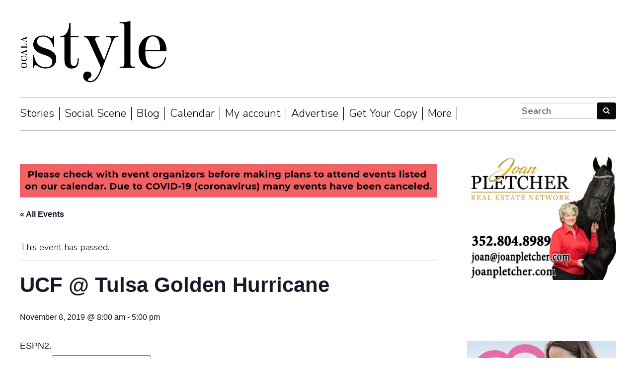

--- FILE ---
content_type: text/html; charset=UTF-8
request_url: https://www.ocalastyle.com/event/ucf-tulsa-golden-hurricane/
body_size: 17873
content:
<!DOCTYPE html>
<html lang="en-US" xmlns:fb="https://www.facebook.com/2008/fbml" xmlns:addthis="https://www.addthis.com/help/api-spec" >
<head>
<meta charset="UTF-8">
<meta name="viewport" content="width=device-width, initial-scale=1">
<link rel="profile" href="http://gmpg.org/xfn/11">

<link href="https://maxcdn.bootstrapcdn.com/bootstrap/3.3.7/css/bootstrap.min.css" rel="stylesheet" media="screen, print" integrity="sha384-BVYiiSIFeK1dGmJRAkycuHAHRg32OmUcww7on3RYdg4Va+PmSTsz/K68vbdEjh4u" crossorigin="anonymous">
<script src="https://maxcdn.bootstrapcdn.com/bootstrap/3.3.7/js/bootstrap.min.js" integrity="sha384-Tc5IQib027qvyjSMfHjOMaLkfuWVxZxUPnCJA7l2mCWNIpG9mGCD8wGNIcPD7Txa" crossorigin="anonymous"></script>
<link rel='stylesheet' id='tec-variables-skeleton-css' href='https://www.ocalastyle.com/wp-content/plugins/the-events-calendar/common/src/resources/css/variables-skeleton.min.css?ver=5.0.9' type='text/css' media='all' />
<link rel='stylesheet' id='tribe-common-skeleton-style-css' href='https://www.ocalastyle.com/wp-content/plugins/the-events-calendar/common/src/resources/css/common-skeleton.min.css?ver=5.0.9' type='text/css' media='all' />
<link rel='stylesheet' id='tribe-events-views-v2-bootstrap-datepicker-styles-css' href='https://www.ocalastyle.com/wp-content/plugins/the-events-calendar/vendor/bootstrap-datepicker/css/bootstrap-datepicker.standalone.min.css?ver=6.0.8' type='text/css' media='all' />
<link rel='stylesheet' id='tribe-tooltipster-css-css' href='https://www.ocalastyle.com/wp-content/plugins/the-events-calendar/common/vendor/tooltipster/tooltipster.bundle.min.css?ver=5.0.9' type='text/css' media='all' />
<link rel='stylesheet' id='tribe-events-views-v2-skeleton-css' href='https://www.ocalastyle.com/wp-content/plugins/the-events-calendar/src/resources/css/views-skeleton.min.css?ver=6.0.8' type='text/css' media='all' />
<link rel='stylesheet' id='tribe-events-views-v2-print-css' href='https://www.ocalastyle.com/wp-content/plugins/the-events-calendar/src/resources/css/views-print.min.css?ver=6.0.8' type='text/css' media='print' />
<link rel='stylesheet' id='tec-variables-full-css' href='https://www.ocalastyle.com/wp-content/plugins/the-events-calendar/common/src/resources/css/variables-full.min.css?ver=5.0.9' type='text/css' media='all' />
<link rel='stylesheet' id='tribe-common-full-style-css' href='https://www.ocalastyle.com/wp-content/plugins/the-events-calendar/common/src/resources/css/common-full.min.css?ver=5.0.9' type='text/css' media='all' />
<link rel='stylesheet' id='tribe-events-views-v2-full-css' href='https://www.ocalastyle.com/wp-content/plugins/the-events-calendar/src/resources/css/views-full.min.css?ver=6.0.8' type='text/css' media='all' />
<link rel='stylesheet' id='tribe-events-pro-views-v2-print-css' href='https://www.ocalastyle.com/wp-content/plugins/events-calendar-pro/src/resources/css/views-print.min.css?ver=6.0.7' type='text/css' media='print' />
<meta name='robots' content='index, follow, max-image-preview:large, max-snippet:-1, max-video-preview:-1' />

	<!-- This site is optimized with the Yoast SEO plugin v20.0 - https://yoast.com/wordpress/plugins/seo/ -->
	<title>UCF @ Tulsa Golden Hurricane - Ocala Style Magazine</title>
	<link rel="canonical" href="https://www.ocalastyle.com/event/ucf-tulsa-golden-hurricane/" />
	<meta property="og:locale" content="en_US" />
	<meta property="og:type" content="article" />
	<meta property="og:title" content="UCF @ Tulsa Golden Hurricane - Ocala Style Magazine" />
	<meta property="og:description" content="ESPN2." />
	<meta property="og:url" content="https://www.ocalastyle.com/event/ucf-tulsa-golden-hurricane/" />
	<meta property="og:site_name" content="Ocala Style Magazine" />
	<meta property="article:publisher" content="https://www.facebook.com/ocalastyle" />
	<meta property="article:modified_time" content="2019-09-13T18:46:06+00:00" />
	<meta property="og:image" content="https://www.ocalastyle.com/wp-content/uploads/2024/06/Style-logo-for-Jane-before-she-gets-a-pic-315x315.jpg" />
	<meta property="og:image:width" content="315" />
	<meta property="og:image:height" content="315" />
	<meta property="og:image:type" content="image/jpeg" />
	<meta name="twitter:card" content="summary_large_image" />
	<script type="application/ld+json" class="yoast-schema-graph">{"@context":"https://schema.org","@graph":[{"@type":"WebPage","@id":"https://www.ocalastyle.com/event/ucf-tulsa-golden-hurricane/","url":"https://www.ocalastyle.com/event/ucf-tulsa-golden-hurricane/","name":"UCF @ Tulsa Golden Hurricane - Ocala Style Magazine","isPartOf":{"@id":"https://www.ocalastyle.com/#website"},"datePublished":"2019-08-08T16:56:47+00:00","dateModified":"2019-09-13T18:46:06+00:00","breadcrumb":{"@id":"https://www.ocalastyle.com/event/ucf-tulsa-golden-hurricane/#breadcrumb"},"inLanguage":"en-US","potentialAction":[{"@type":"ReadAction","target":["https://www.ocalastyle.com/event/ucf-tulsa-golden-hurricane/"]}]},{"@type":"BreadcrumbList","@id":"https://www.ocalastyle.com/event/ucf-tulsa-golden-hurricane/#breadcrumb","itemListElement":[{"@type":"ListItem","position":1,"name":"Home","item":"https://www.ocalastyle.com/"},{"@type":"ListItem","position":2,"name":"Events","item":"https://www.ocalastyle.com/events/"},{"@type":"ListItem","position":3,"name":"UCF @ Tulsa Golden Hurricane"}]},{"@type":"WebSite","@id":"https://www.ocalastyle.com/#website","url":"https://www.ocalastyle.com/","name":"Ocala Style Magazine","description":"","publisher":{"@id":"https://www.ocalastyle.com/#organization"},"potentialAction":[{"@type":"SearchAction","target":{"@type":"EntryPoint","urlTemplate":"https://www.ocalastyle.com/?s={search_term_string}"},"query-input":"required name=search_term_string"}],"inLanguage":"en-US"},{"@type":"Organization","@id":"https://www.ocalastyle.com/#organization","name":"Ocala Style Magazine","url":"https://www.ocalastyle.com/","logo":{"@type":"ImageObject","inLanguage":"en-US","@id":"https://www.ocalastyle.com/#/schema/logo/image/","url":"https://www.ocalastyle.com/wp-content/uploads/2024/06/Style-logo-for-Jane-before-she-gets-a-pic.jpg","contentUrl":"https://www.ocalastyle.com/wp-content/uploads/2024/06/Style-logo-for-Jane-before-she-gets-a-pic.jpg","width":700,"height":700,"caption":"Ocala Style Magazine"},"image":{"@id":"https://www.ocalastyle.com/#/schema/logo/image/"},"sameAs":["https://www.facebook.com/ocalastyle"]},{"@type":"Event","name":"UCF @ Tulsa Golden Hurricane","description":"ESPN2.<!-- AddThis Advanced Settings above via filter on get_the_excerpt --><!-- AddThis Advanced Settings below via filter on get_the_excerpt --><!-- AddThis Advanced Settings generic via filter on get_the_excerpt -->","url":"https://www.ocalastyle.com/event/ucf-tulsa-golden-hurricane/","eventAttendanceMode":"https://schema.org/OfflineEventAttendanceMode","startDate":"2019-11-08T08:00:00-05:00","endDate":"2019-11-08T17:00:00-05:00","location":{"@type":"Place","name":"H.A. Chapman Stadium","description":"<!-- AddThis Advanced Settings above via filter on get_the_excerpt --><!-- AddThis Advanced Settings below via filter on get_the_excerpt --><!-- AddThis Advanced Settings generic via filter on get_the_excerpt -->","url":"https://www.ocalastyle.com/venue/h-a-chapman-stadium/","address":{"@type":"PostalAddress","streetAddress":"3112 E 8th St","addressLocality":"Tulsa","addressRegion":"OK","postalCode":"74104","addressCountry":"United States"},"telephone":"","sameAs":"https://tulsahurricane.com/"},"@id":"https://www.ocalastyle.com/event/ucf-tulsa-golden-hurricane/#event","mainEntityOfPage":{"@id":"https://www.ocalastyle.com/event/ucf-tulsa-golden-hurricane/"}}]}</script>
	<!-- / Yoast SEO plugin. -->


<link rel='dns-prefetch' href='//js.hs-scripts.com' />
<link rel='dns-prefetch' href='//s7.addthis.com' />
<link rel='dns-prefetch' href='//www.googletagmanager.com' />
<link rel='dns-prefetch' href='//pagead2.googlesyndication.com' />
<link rel="alternate" type="application/rss+xml" title="Ocala Style Magazine &raquo; Feed" href="https://www.ocalastyle.com/feed/" />
<link rel="alternate" type="application/rss+xml" title="Ocala Style Magazine &raquo; Comments Feed" href="https://www.ocalastyle.com/comments/feed/" />
<link rel="alternate" type="text/calendar" title="Ocala Style Magazine &raquo; iCal Feed" href="https://www.ocalastyle.com/events/?ical=1" />
<script type="text/javascript">
window._wpemojiSettings = {"baseUrl":"https:\/\/s.w.org\/images\/core\/emoji\/14.0.0\/72x72\/","ext":".png","svgUrl":"https:\/\/s.w.org\/images\/core\/emoji\/14.0.0\/svg\/","svgExt":".svg","source":{"concatemoji":"https:\/\/www.ocalastyle.com\/wp-includes\/js\/wp-emoji-release.min.js?ver=6.1.9"}};
/*! This file is auto-generated */
!function(e,a,t){var n,r,o,i=a.createElement("canvas"),p=i.getContext&&i.getContext("2d");function s(e,t){var a=String.fromCharCode,e=(p.clearRect(0,0,i.width,i.height),p.fillText(a.apply(this,e),0,0),i.toDataURL());return p.clearRect(0,0,i.width,i.height),p.fillText(a.apply(this,t),0,0),e===i.toDataURL()}function c(e){var t=a.createElement("script");t.src=e,t.defer=t.type="text/javascript",a.getElementsByTagName("head")[0].appendChild(t)}for(o=Array("flag","emoji"),t.supports={everything:!0,everythingExceptFlag:!0},r=0;r<o.length;r++)t.supports[o[r]]=function(e){if(p&&p.fillText)switch(p.textBaseline="top",p.font="600 32px Arial",e){case"flag":return s([127987,65039,8205,9895,65039],[127987,65039,8203,9895,65039])?!1:!s([55356,56826,55356,56819],[55356,56826,8203,55356,56819])&&!s([55356,57332,56128,56423,56128,56418,56128,56421,56128,56430,56128,56423,56128,56447],[55356,57332,8203,56128,56423,8203,56128,56418,8203,56128,56421,8203,56128,56430,8203,56128,56423,8203,56128,56447]);case"emoji":return!s([129777,127995,8205,129778,127999],[129777,127995,8203,129778,127999])}return!1}(o[r]),t.supports.everything=t.supports.everything&&t.supports[o[r]],"flag"!==o[r]&&(t.supports.everythingExceptFlag=t.supports.everythingExceptFlag&&t.supports[o[r]]);t.supports.everythingExceptFlag=t.supports.everythingExceptFlag&&!t.supports.flag,t.DOMReady=!1,t.readyCallback=function(){t.DOMReady=!0},t.supports.everything||(n=function(){t.readyCallback()},a.addEventListener?(a.addEventListener("DOMContentLoaded",n,!1),e.addEventListener("load",n,!1)):(e.attachEvent("onload",n),a.attachEvent("onreadystatechange",function(){"complete"===a.readyState&&t.readyCallback()})),(e=t.source||{}).concatemoji?c(e.concatemoji):e.wpemoji&&e.twemoji&&(c(e.twemoji),c(e.wpemoji)))}(window,document,window._wpemojiSettings);
</script>
<style type="text/css">
img.wp-smiley,
img.emoji {
	display: inline !important;
	border: none !important;
	box-shadow: none !important;
	height: 1em !important;
	width: 1em !important;
	margin: 0 0.07em !important;
	vertical-align: -0.1em !important;
	background: none !important;
	padding: 0 !important;
}
</style>
	<link rel='stylesheet' id='adsanity-default-css-css' href='https://www.ocalastyle.com/wp-content/plugins/adsanity/dist/css/widget-default.css?ver=1.5.1' type='text/css' media='screen' />
<link rel='stylesheet' id='tribe-events-full-pro-calendar-style-css' href='https://www.ocalastyle.com/wp-content/plugins/events-calendar-pro/src/resources/css/tribe-events-pro-full.min.css?ver=6.0.7' type='text/css' media='all' />
<link rel='stylesheet' id='dashicons-css' href='https://www.ocalastyle.com/wp-includes/css/dashicons.min.css?ver=6.1.9' type='text/css' media='all' />
<link rel='stylesheet' id='event-tickets-plus-tickets-css-css' href='https://www.ocalastyle.com/wp-content/plugins/event-tickets-plus/src/resources/css/tickets.min.css?ver=5.6.5' type='text/css' media='all' />
<link rel='stylesheet' id='event-tickets-tickets-css-css' href='https://www.ocalastyle.com/wp-content/plugins/event-tickets/src/resources/css/tickets.min.css?ver=5.5.6' type='text/css' media='all' />
<link rel='stylesheet' id='event-tickets-tickets-rsvp-css-css' href='https://www.ocalastyle.com/wp-content/plugins/event-tickets/src/resources/css/rsvp-v1.min.css?ver=5.5.6' type='text/css' media='all' />
<link rel='stylesheet' id='tec-events-pro-single-css' href='https://www.ocalastyle.com/wp-content/plugins/events-calendar-pro/src/resources/css/events-single.min.css?ver=6.0.7' type='text/css' media='all' />
<link rel='stylesheet' id='tribe-events-pro-mini-calendar-block-styles-css' href='https://www.ocalastyle.com/wp-content/plugins/events-calendar-pro/src/resources/css/tribe-events-pro-mini-calendar-block.min.css?ver=6.0.7' type='text/css' media='all' />
<link rel='stylesheet' id='tribe-events-v2-single-skeleton-css' href='https://www.ocalastyle.com/wp-content/plugins/the-events-calendar/src/resources/css/tribe-events-single-skeleton.min.css?ver=6.0.8' type='text/css' media='all' />
<link rel='stylesheet' id='tribe-events-v2-single-skeleton-full-css' href='https://www.ocalastyle.com/wp-content/plugins/the-events-calendar/src/resources/css/tribe-events-single-full.min.css?ver=6.0.8' type='text/css' media='all' />
<link rel='stylesheet' id='wp-block-library-css' href='https://www.ocalastyle.com/wp-includes/css/dist/block-library/style.min.css?ver=6.1.9' type='text/css' media='all' />
<link rel='stylesheet' id='wc-blocks-vendors-style-css' href='https://www.ocalastyle.com/wp-content/plugins/woocommerce/packages/woocommerce-blocks/build/wc-blocks-vendors-style.css?ver=9.1.5' type='text/css' media='all' />
<link rel='stylesheet' id='wc-blocks-style-css' href='https://www.ocalastyle.com/wp-content/plugins/woocommerce/packages/woocommerce-blocks/build/wc-blocks-style.css?ver=9.1.5' type='text/css' media='all' />
<link rel='stylesheet' id='classic-theme-styles-css' href='https://www.ocalastyle.com/wp-includes/css/classic-themes.min.css?ver=1' type='text/css' media='all' />
<style id='global-styles-inline-css' type='text/css'>
body{--wp--preset--color--black: #000000;--wp--preset--color--cyan-bluish-gray: #abb8c3;--wp--preset--color--white: #ffffff;--wp--preset--color--pale-pink: #f78da7;--wp--preset--color--vivid-red: #cf2e2e;--wp--preset--color--luminous-vivid-orange: #ff6900;--wp--preset--color--luminous-vivid-amber: #fcb900;--wp--preset--color--light-green-cyan: #7bdcb5;--wp--preset--color--vivid-green-cyan: #00d084;--wp--preset--color--pale-cyan-blue: #8ed1fc;--wp--preset--color--vivid-cyan-blue: #0693e3;--wp--preset--color--vivid-purple: #9b51e0;--wp--preset--gradient--vivid-cyan-blue-to-vivid-purple: linear-gradient(135deg,rgba(6,147,227,1) 0%,rgb(155,81,224) 100%);--wp--preset--gradient--light-green-cyan-to-vivid-green-cyan: linear-gradient(135deg,rgb(122,220,180) 0%,rgb(0,208,130) 100%);--wp--preset--gradient--luminous-vivid-amber-to-luminous-vivid-orange: linear-gradient(135deg,rgba(252,185,0,1) 0%,rgba(255,105,0,1) 100%);--wp--preset--gradient--luminous-vivid-orange-to-vivid-red: linear-gradient(135deg,rgba(255,105,0,1) 0%,rgb(207,46,46) 100%);--wp--preset--gradient--very-light-gray-to-cyan-bluish-gray: linear-gradient(135deg,rgb(238,238,238) 0%,rgb(169,184,195) 100%);--wp--preset--gradient--cool-to-warm-spectrum: linear-gradient(135deg,rgb(74,234,220) 0%,rgb(151,120,209) 20%,rgb(207,42,186) 40%,rgb(238,44,130) 60%,rgb(251,105,98) 80%,rgb(254,248,76) 100%);--wp--preset--gradient--blush-light-purple: linear-gradient(135deg,rgb(255,206,236) 0%,rgb(152,150,240) 100%);--wp--preset--gradient--blush-bordeaux: linear-gradient(135deg,rgb(254,205,165) 0%,rgb(254,45,45) 50%,rgb(107,0,62) 100%);--wp--preset--gradient--luminous-dusk: linear-gradient(135deg,rgb(255,203,112) 0%,rgb(199,81,192) 50%,rgb(65,88,208) 100%);--wp--preset--gradient--pale-ocean: linear-gradient(135deg,rgb(255,245,203) 0%,rgb(182,227,212) 50%,rgb(51,167,181) 100%);--wp--preset--gradient--electric-grass: linear-gradient(135deg,rgb(202,248,128) 0%,rgb(113,206,126) 100%);--wp--preset--gradient--midnight: linear-gradient(135deg,rgb(2,3,129) 0%,rgb(40,116,252) 100%);--wp--preset--duotone--dark-grayscale: url('#wp-duotone-dark-grayscale');--wp--preset--duotone--grayscale: url('#wp-duotone-grayscale');--wp--preset--duotone--purple-yellow: url('#wp-duotone-purple-yellow');--wp--preset--duotone--blue-red: url('#wp-duotone-blue-red');--wp--preset--duotone--midnight: url('#wp-duotone-midnight');--wp--preset--duotone--magenta-yellow: url('#wp-duotone-magenta-yellow');--wp--preset--duotone--purple-green: url('#wp-duotone-purple-green');--wp--preset--duotone--blue-orange: url('#wp-duotone-blue-orange');--wp--preset--font-size--small: 13px;--wp--preset--font-size--medium: 20px;--wp--preset--font-size--large: 36px;--wp--preset--font-size--x-large: 42px;--wp--preset--spacing--20: 0.44rem;--wp--preset--spacing--30: 0.67rem;--wp--preset--spacing--40: 1rem;--wp--preset--spacing--50: 1.5rem;--wp--preset--spacing--60: 2.25rem;--wp--preset--spacing--70: 3.38rem;--wp--preset--spacing--80: 5.06rem;}:where(.is-layout-flex){gap: 0.5em;}body .is-layout-flow > .alignleft{float: left;margin-inline-start: 0;margin-inline-end: 2em;}body .is-layout-flow > .alignright{float: right;margin-inline-start: 2em;margin-inline-end: 0;}body .is-layout-flow > .aligncenter{margin-left: auto !important;margin-right: auto !important;}body .is-layout-constrained > .alignleft{float: left;margin-inline-start: 0;margin-inline-end: 2em;}body .is-layout-constrained > .alignright{float: right;margin-inline-start: 2em;margin-inline-end: 0;}body .is-layout-constrained > .aligncenter{margin-left: auto !important;margin-right: auto !important;}body .is-layout-constrained > :where(:not(.alignleft):not(.alignright):not(.alignfull)){max-width: var(--wp--style--global--content-size);margin-left: auto !important;margin-right: auto !important;}body .is-layout-constrained > .alignwide{max-width: var(--wp--style--global--wide-size);}body .is-layout-flex{display: flex;}body .is-layout-flex{flex-wrap: wrap;align-items: center;}body .is-layout-flex > *{margin: 0;}:where(.wp-block-columns.is-layout-flex){gap: 2em;}.has-black-color{color: var(--wp--preset--color--black) !important;}.has-cyan-bluish-gray-color{color: var(--wp--preset--color--cyan-bluish-gray) !important;}.has-white-color{color: var(--wp--preset--color--white) !important;}.has-pale-pink-color{color: var(--wp--preset--color--pale-pink) !important;}.has-vivid-red-color{color: var(--wp--preset--color--vivid-red) !important;}.has-luminous-vivid-orange-color{color: var(--wp--preset--color--luminous-vivid-orange) !important;}.has-luminous-vivid-amber-color{color: var(--wp--preset--color--luminous-vivid-amber) !important;}.has-light-green-cyan-color{color: var(--wp--preset--color--light-green-cyan) !important;}.has-vivid-green-cyan-color{color: var(--wp--preset--color--vivid-green-cyan) !important;}.has-pale-cyan-blue-color{color: var(--wp--preset--color--pale-cyan-blue) !important;}.has-vivid-cyan-blue-color{color: var(--wp--preset--color--vivid-cyan-blue) !important;}.has-vivid-purple-color{color: var(--wp--preset--color--vivid-purple) !important;}.has-black-background-color{background-color: var(--wp--preset--color--black) !important;}.has-cyan-bluish-gray-background-color{background-color: var(--wp--preset--color--cyan-bluish-gray) !important;}.has-white-background-color{background-color: var(--wp--preset--color--white) !important;}.has-pale-pink-background-color{background-color: var(--wp--preset--color--pale-pink) !important;}.has-vivid-red-background-color{background-color: var(--wp--preset--color--vivid-red) !important;}.has-luminous-vivid-orange-background-color{background-color: var(--wp--preset--color--luminous-vivid-orange) !important;}.has-luminous-vivid-amber-background-color{background-color: var(--wp--preset--color--luminous-vivid-amber) !important;}.has-light-green-cyan-background-color{background-color: var(--wp--preset--color--light-green-cyan) !important;}.has-vivid-green-cyan-background-color{background-color: var(--wp--preset--color--vivid-green-cyan) !important;}.has-pale-cyan-blue-background-color{background-color: var(--wp--preset--color--pale-cyan-blue) !important;}.has-vivid-cyan-blue-background-color{background-color: var(--wp--preset--color--vivid-cyan-blue) !important;}.has-vivid-purple-background-color{background-color: var(--wp--preset--color--vivid-purple) !important;}.has-black-border-color{border-color: var(--wp--preset--color--black) !important;}.has-cyan-bluish-gray-border-color{border-color: var(--wp--preset--color--cyan-bluish-gray) !important;}.has-white-border-color{border-color: var(--wp--preset--color--white) !important;}.has-pale-pink-border-color{border-color: var(--wp--preset--color--pale-pink) !important;}.has-vivid-red-border-color{border-color: var(--wp--preset--color--vivid-red) !important;}.has-luminous-vivid-orange-border-color{border-color: var(--wp--preset--color--luminous-vivid-orange) !important;}.has-luminous-vivid-amber-border-color{border-color: var(--wp--preset--color--luminous-vivid-amber) !important;}.has-light-green-cyan-border-color{border-color: var(--wp--preset--color--light-green-cyan) !important;}.has-vivid-green-cyan-border-color{border-color: var(--wp--preset--color--vivid-green-cyan) !important;}.has-pale-cyan-blue-border-color{border-color: var(--wp--preset--color--pale-cyan-blue) !important;}.has-vivid-cyan-blue-border-color{border-color: var(--wp--preset--color--vivid-cyan-blue) !important;}.has-vivid-purple-border-color{border-color: var(--wp--preset--color--vivid-purple) !important;}.has-vivid-cyan-blue-to-vivid-purple-gradient-background{background: var(--wp--preset--gradient--vivid-cyan-blue-to-vivid-purple) !important;}.has-light-green-cyan-to-vivid-green-cyan-gradient-background{background: var(--wp--preset--gradient--light-green-cyan-to-vivid-green-cyan) !important;}.has-luminous-vivid-amber-to-luminous-vivid-orange-gradient-background{background: var(--wp--preset--gradient--luminous-vivid-amber-to-luminous-vivid-orange) !important;}.has-luminous-vivid-orange-to-vivid-red-gradient-background{background: var(--wp--preset--gradient--luminous-vivid-orange-to-vivid-red) !important;}.has-very-light-gray-to-cyan-bluish-gray-gradient-background{background: var(--wp--preset--gradient--very-light-gray-to-cyan-bluish-gray) !important;}.has-cool-to-warm-spectrum-gradient-background{background: var(--wp--preset--gradient--cool-to-warm-spectrum) !important;}.has-blush-light-purple-gradient-background{background: var(--wp--preset--gradient--blush-light-purple) !important;}.has-blush-bordeaux-gradient-background{background: var(--wp--preset--gradient--blush-bordeaux) !important;}.has-luminous-dusk-gradient-background{background: var(--wp--preset--gradient--luminous-dusk) !important;}.has-pale-ocean-gradient-background{background: var(--wp--preset--gradient--pale-ocean) !important;}.has-electric-grass-gradient-background{background: var(--wp--preset--gradient--electric-grass) !important;}.has-midnight-gradient-background{background: var(--wp--preset--gradient--midnight) !important;}.has-small-font-size{font-size: var(--wp--preset--font-size--small) !important;}.has-medium-font-size{font-size: var(--wp--preset--font-size--medium) !important;}.has-large-font-size{font-size: var(--wp--preset--font-size--large) !important;}.has-x-large-font-size{font-size: var(--wp--preset--font-size--x-large) !important;}
.wp-block-navigation a:where(:not(.wp-element-button)){color: inherit;}
:where(.wp-block-columns.is-layout-flex){gap: 2em;}
.wp-block-pullquote{font-size: 1.5em;line-height: 1.6;}
</style>
<link rel='stylesheet' id='woocommerce-layout-css' href='https://www.ocalastyle.com/wp-content/plugins/woocommerce/assets/css/woocommerce-layout.css?ver=7.3.0' type='text/css' media='all' />
<link rel='stylesheet' id='woocommerce-smallscreen-css' href='https://www.ocalastyle.com/wp-content/plugins/woocommerce/assets/css/woocommerce-smallscreen.css?ver=7.3.0' type='text/css' media='only screen and (max-width: 768px)' />
<link rel='stylesheet' id='woocommerce-general-css' href='https://www.ocalastyle.com/wp-content/plugins/woocommerce/assets/css/woocommerce.css?ver=7.3.0' type='text/css' media='all' />
<style id='woocommerce-inline-inline-css' type='text/css'>
.woocommerce form .form-row .required { visibility: visible; }
</style>
<link rel='stylesheet' id='awsm-team-css' href='https://www.ocalastyle.com/wp-content/plugins/awsm-team/css/team.min.css?ver=1.3.0' type='text/css' media='all' />
<link rel='stylesheet' id='ocala-style-style-css' href='https://www.ocalastyle.com/wp-content/themes/ocala-style/style.css?ver=6.1.9' type='text/css' media='all' />
<link rel='stylesheet' id='event-tickets-rsvp-css' href='https://www.ocalastyle.com/wp-content/plugins/event-tickets/src/resources/css/rsvp.min.css?ver=5.5.6' type='text/css' media='all' />
<link rel='stylesheet' id='event-tickets-tpp-css-css' href='https://www.ocalastyle.com/wp-content/plugins/event-tickets/src/resources/css/tpp.min.css?ver=5.5.6' type='text/css' media='all' />
<link rel='stylesheet' id='popup-maker-site-css' href='//www.ocalastyle.com/wp-content/uploads/pum/pum-site-styles.css?generated=1674782914&#038;ver=1.17.1' type='text/css' media='all' />
<link rel='stylesheet' id='TribeEventsWooTickets-css' href='https://www.ocalastyle.com/wp-content/plugins/event-tickets-plus/src/resources/css/wootickets.min.css?ver=4.5.0.1' type='text/css' media='all' />
<link rel='stylesheet' id='addthis_all_pages-css' href='https://www.ocalastyle.com/wp-content/plugins/addthis-follow/frontend/build/addthis_wordpress_public.min.css?ver=6.1.9' type='text/css' media='all' />
<link rel='stylesheet' id='photonic-slider-css' href='https://www.ocalastyle.com/wp-content/plugins/photonic/include/ext/splide/splide.min.css?ver=20230127-12825' type='text/css' media='all' />
<link rel='stylesheet' id='photonic-lightbox-css' href='https://www.ocalastyle.com/wp-content/plugins/photonic/include/ext/swipebox/swipebox.min.css?ver=20230127-12825' type='text/css' media='all' />
<link rel='stylesheet' id='photonic-css' href='https://www.ocalastyle.com/wp-content/plugins/photonic/include/css/front-end/core/photonic.min.css?ver=20230127-12825' type='text/css' media='all' />
<style id='photonic-inline-css' type='text/css'>
/* Retrieved from saved CSS */
.photonic-panel { background:  rgb(17,17,17)  !important;

	border-top: none;
	border-right: none;
	border-bottom: none;
	border-left: none;
 }
.photonic-flickr-stream .photonic-pad-photosets { margin: 10px; }
.photonic-flickr-stream .photonic-pad-galleries { margin: 10px; }
.photonic-flickr-stream .photonic-pad-photos { padding: 5px 10px; }
.photonic-google-stream .photonic-pad-photos { padding: 5px 10px; }
.photonic-zenfolio-stream .photonic-pad-photos { padding: 5px 10px; }
.photonic-zenfolio-stream .photonic-pad-photosets { margin: 5px 10px; }
.photonic-smug-stream .photonic-pad-albums { margin: 15px; }
.photonic-smug-stream .photonic-pad-photos { padding: 5px 15px; }
.photonic-random-layout .photonic-thumb { padding: 2px}
.photonic-masonry-layout .photonic-thumb { padding: 2px}
.photonic-mosaic-layout .photonic-thumb { padding: 2px}

</style>
<link rel='stylesheet' id='shiftnav-css' href='https://www.ocalastyle.com/wp-content/plugins/shiftnav-responsive-mobile-menu/assets/css/shiftnav.min.css?ver=1.7.2' type='text/css' media='all' />
<link rel='stylesheet' id='shiftnav-font-awesome-css' href='https://www.ocalastyle.com/wp-content/plugins/shiftnav-responsive-mobile-menu/assets/css/fontawesome/css/font-awesome.min.css?ver=1.7.2' type='text/css' media='all' />
<link rel='stylesheet' id='shiftnav-standard-dark-css' href='https://www.ocalastyle.com/wp-content/plugins/shiftnav-responsive-mobile-menu/assets/css/skins/standard-dark.css?ver=1.7.2' type='text/css' media='all' />
<script type='text/javascript' id='jquery-core-js-extra'>
/* <![CDATA[ */
var uael_script = {"post_loader":"https:\/\/www.ocalastyle.com\/wp-content\/plugins\/ultimate-elementor\/assets\/img\/post-loader.gif","url":"https:\/\/www.ocalastyle.com\/wp-admin\/admin-ajax.php","search_str":"Search:","table_not_found_str":"No matching records found","table_length_string":"Show _MENU_ Entries","uael_particles_url":"https:\/\/www.ocalastyle.com\/wp-content\/plugins\/ultimate-elementor\/assets\/min-js\/uael-particles.min.js","particles_url":"https:\/\/www.ocalastyle.com\/wp-content\/plugins\/ultimate-elementor\/assets\/lib\/particles\/particles.min.js"};
var uael = {"ajax_url":"https:\/\/www.ocalastyle.com\/wp-admin\/admin-ajax.php","is_cart":"","is_single_product":"","view_cart":"View cart","cart_url":"https:\/\/www.ocalastyle.com\/cart\/"};
var uaelRegistration = {"invalid_mail":"Enter valid Email!","pass_unmatch":"The specified password do not match!","required":"This Field is required!","form_nonce":"6d30940c97","incorrect_password":"Error: The Password you have entered is incorrect.","invalid_username":"Unknown username. Check again or try your email address.","invalid_email":"Unknown email address. Check again or try your username."};
/* ]]> */
</script>
<script type='text/javascript' src='https://www.ocalastyle.com/wp-includes/js/jquery/jquery.min.js?ver=3.6.1' id='jquery-core-js'></script>
<script type='text/javascript' src='https://www.ocalastyle.com/wp-includes/js/jquery/jquery-migrate.min.js?ver=3.3.2' id='jquery-migrate-js'></script>
<script type='text/javascript' src='https://www.ocalastyle.com/wp-content/plugins/the-events-calendar/common/src/resources/js/tribe-common.min.js?ver=5.0.9' id='tribe-common-js'></script>
<script type='text/javascript' src='https://www.ocalastyle.com/wp-content/plugins/the-events-calendar/src/resources/js/views/breakpoints.js?ver=6.0.8' id='tribe-events-views-v2-breakpoints-js'></script>
<script type='text/javascript' src='https://www.ocalastyle.com/wp-content/plugins/sticky-menu-or-anything-on-scroll/assets/js/jq-sticky-anything.min.js?ver=2.1.1' id='stickyAnythingLib-js'></script>

<!-- Google tag (gtag.js) snippet added by Site Kit -->
<!-- Google Analytics snippet added by Site Kit -->
<script type='text/javascript' src='https://www.googletagmanager.com/gtag/js?id=GT-P356Z3MS' id='google_gtagjs-js' async></script>
<script type='text/javascript' id='google_gtagjs-js-after'>
window.dataLayer = window.dataLayer || [];function gtag(){dataLayer.push(arguments);}
gtag("set","linker",{"domains":["www.ocalastyle.com"]});
gtag("js", new Date());
gtag("set", "developer_id.dZTNiMT", true);
gtag("config", "GT-P356Z3MS", {"googlesitekit_post_type":"tribe_events"});
 window._googlesitekit = window._googlesitekit || {}; window._googlesitekit.throttledEvents = []; window._googlesitekit.gtagEvent = (name, data) => { var key = JSON.stringify( { name, data } ); if ( !! window._googlesitekit.throttledEvents[ key ] ) { return; } window._googlesitekit.throttledEvents[ key ] = true; setTimeout( () => { delete window._googlesitekit.throttledEvents[ key ]; }, 5 ); gtag( "event", name, { ...data, event_source: "site-kit" } ); }; 
</script>
<link rel="https://api.w.org/" href="https://www.ocalastyle.com/wp-json/" /><link rel="alternate" type="application/json" href="https://www.ocalastyle.com/wp-json/wp/v2/tribe_events/13619" /><link rel="EditURI" type="application/rsd+xml" title="RSD" href="https://www.ocalastyle.com/xmlrpc.php?rsd" />
<link rel="wlwmanifest" type="application/wlwmanifest+xml" href="https://www.ocalastyle.com/wp-includes/wlwmanifest.xml" />
<meta name="generator" content="WordPress 6.1.9" />
<meta name="generator" content="WooCommerce 7.3.0" />
<link rel='shortlink' href='https://www.ocalastyle.com/?p=13619' />
<link rel="alternate" type="application/json+oembed" href="https://www.ocalastyle.com/wp-json/oembed/1.0/embed?url=https%3A%2F%2Fwww.ocalastyle.com%2Fevent%2Fucf-tulsa-golden-hurricane%2F" />
<link rel="alternate" type="text/xml+oembed" href="https://www.ocalastyle.com/wp-json/oembed/1.0/embed?url=https%3A%2F%2Fwww.ocalastyle.com%2Fevent%2Fucf-tulsa-golden-hurricane%2F&#038;format=xml" />
<!-- Start Fluid Video Embeds Style Tag -->
<style type="text/css">
/* Fluid Video Embeds */
.fve-video-wrapper {
    position: relative;
    overflow: hidden;
    height: 0;
    background-color: transparent;
    padding-bottom: 56.25%;
    margin: 0.5em 0;
}
.fve-video-wrapper iframe,
.fve-video-wrapper object,
.fve-video-wrapper embed {
    position: absolute;
    display: block;
    top: 0;
    left: 0;
    width: 100%;
    height: 100%;
}
.fve-video-wrapper a.hyperlink-image {
    position: relative;
    display: none;
}
.fve-video-wrapper a.hyperlink-image img {
    position: relative;
    z-index: 2;
    width: 100%;
}
.fve-video-wrapper a.hyperlink-image .fve-play-button {
    position: absolute;
    left: 35%;
    top: 35%;
    right: 35%;
    bottom: 35%;
    z-index: 3;
    background-color: rgba(40, 40, 40, 0.75);
    background-size: 100% 100%;
    border-radius: 10px;
}
.fve-video-wrapper a.hyperlink-image:hover .fve-play-button {
    background-color: rgba(0, 0, 0, 0.85);
}
</style>
<!-- End Fluid Video Embeds Style Tag -->
<meta name="generator" content="Site Kit by Google 1.171.0" /><!-- Global site tag (gtag.js) - Google Analytics -->
<script async src="https://www.googletagmanager.com/gtag/js?id=UA-1781550-1"></script>
<script>
  window.dataLayer = window.dataLayer || [];
  function gtag(){dataLayer.push(arguments);}
  gtag('js', new Date());

  gtag('config', 'UA-1781550-1');
</script>


<meta name="facebook-domain-verification" content="wyzw7e3jl9cmbroui60jsfvp9jott0" />			<!-- DO NOT COPY THIS SNIPPET! Start of Page Analytics Tracking for HubSpot WordPress plugin v10.0.19-->
			<script type="text/javascript" class="hsq-set-content-id" data-content-id="">
				var _hsq = _hsq || [];
				_hsq.push(["setContentType", ""]);
			</script>
			<!-- DO NOT COPY THIS SNIPPET! End of Page Analytics Tracking for HubSpot WordPress plugin -->
			
	<!-- ShiftNav CSS
	================================================================ -->
	<style type="text/css" id="shiftnav-dynamic-css">

	@media only screen and (min-width:900px){ #shiftnav-toggle-main, .shiftnav-toggle-mobile{ display:none; } .shiftnav-wrap { padding-top:0 !important; } }
	@media only screen and (max-width:899px){ #primary-menu{ display:none !important; } }

/** ShiftNav Custom Tweaks (General Settings) **/
.shiftnav.shiftnav-skin-standard-dark ul.shiftnav-menu li.menu-item.current-menu-item > .shiftnav-target { background-color: #ff2a00; }
/* Status: Loaded from Transient */

	</style>
	<!-- end ShiftNav CSS -->

	<meta name="et-api-version" content="v1"><meta name="et-api-origin" content="https://www.ocalastyle.com"><link rel="https://theeventscalendar.com/" href="https://www.ocalastyle.com/wp-json/tribe/tickets/v1/" /><meta name="tec-api-version" content="v1"><meta name="tec-api-origin" content="https://www.ocalastyle.com"><link rel="alternate" href="https://www.ocalastyle.com/wp-json/tribe/events/v1/events/13619" />	<noscript><style>.woocommerce-product-gallery{ opacity: 1 !important; }</style></noscript>
	
<!-- Google AdSense meta tags added by Site Kit -->
<meta name="google-adsense-platform-account" content="ca-host-pub-2644536267352236">
<meta name="google-adsense-platform-domain" content="sitekit.withgoogle.com">
<!-- End Google AdSense meta tags added by Site Kit -->
 <meta name="robots" content="noindex,follow" />

<!-- Google Tag Manager snippet added by Site Kit -->
<script type="text/javascript">
			( function( w, d, s, l, i ) {
				w[l] = w[l] || [];
				w[l].push( {'gtm.start': new Date().getTime(), event: 'gtm.js'} );
				var f = d.getElementsByTagName( s )[0],
					j = d.createElement( s ), dl = l != 'dataLayer' ? '&l=' + l : '';
				j.async = true;
				j.src = 'https://www.googletagmanager.com/gtm.js?id=' + i + dl;
				f.parentNode.insertBefore( j, f );
			} )( window, document, 'script', 'dataLayer', 'GTM-K5FZ2ZZ8' );
			
</script>

<!-- End Google Tag Manager snippet added by Site Kit -->

<!-- Google AdSense snippet added by Site Kit -->
<script async="async" src="https://pagead2.googlesyndication.com/pagead/js/adsbygoogle.js?client=ca-pub-8682650560122823&amp;host=ca-host-pub-2644536267352236" crossorigin="anonymous" type="text/javascript"></script>

<!-- End Google AdSense snippet added by Site Kit -->
</head>

<body class="tribe_events-template-default single single-tribe_events postid-13619 theme-ocala-style woocommerce-no-js tribe-no-js page-template-ocala-style tribe-filter-live group-blog events-single tribe-events-style-full tribe-events-style-theme elementor-default elementor-kit-25119 tribe-theme-ocala-style">
	
<div id="fb-root"></div>
<script>(function(d, s, id) {
  var js, fjs = d.getElementsByTagName(s)[0];
  if (d.getElementById(id)) return;
  js = d.createElement(s); js.id = id;
  js.src = "//connect.facebook.net/en_US/sdk.js#xfbml=1&version=v2.9&appId=245060068850695";
  fjs.parentNode.insertBefore(js, fjs);
}(document, 'script', 'facebook-jssdk'));</script>
<div id="page" class="site">
	<a class="skip-link screen-reader-text" href="#content">Skip to content</a>

	<header id="masthead" class="site-header" role="banner">
		<div class="row headerRow">

           <div class="col-sm-7">
		<div class="site-title"><a href="https://www.ocalastyle.com/" rel="home"><img width="300" src="/wp-content/uploads/2018/12/OcalaStyleLogo_Black2019.png" alt="Ocala Style Magazine - "></a></div>
      </div>
   

          

      
		</div><!-- .site-branding -->

		<nav id="site-navigation" class="main-navigation" role="navigation">
			<button class="menu-toggle" aria-controls="primary-menu" aria-expanded="false">Primary Menu</button>
			<div class="menu-header-menu-container"><ul id="primary-menu" class="menu"><li id="menu-item-4108" class="menu-item menu-item-type-custom menu-item-object-custom menu-item-has-children menu-item-4108"><a href="#">Stories</a>
<ul class="sub-menu">
	<li id="menu-item-4110" class="menu-item menu-item-type-taxonomy menu-item-object-category menu-item-4110"><a href="https://www.ocalastyle.com/archives/ocala-style-features/">Features</a></li>
	<li id="menu-item-4111" class="menu-item menu-item-type-taxonomy menu-item-object-category menu-item-4111"><a href="https://www.ocalastyle.com/archives/ocala-style-promotional-features/">Promotional Features</a></li>
	<li id="menu-item-4132" class="menu-item menu-item-type-post_type menu-item-object-page menu-item-4132"><a href="https://www.ocalastyle.com/ocala-style-departments/">Departments</a></li>
</ul>
</li>
<li id="menu-item-4334" class="menu-item menu-item-type-taxonomy menu-item-object-category menu-item-4334"><a href="https://www.ocalastyle.com/archives/social-scene/">Social Scene</a></li>
<li id="menu-item-4008" class="menu-item menu-item-type-custom menu-item-object-custom menu-item-has-children menu-item-4008"><a href="/archives/blog/">Blog</a>
<ul class="sub-menu">
	<li id="menu-item-14034" class="menu-item menu-item-type-taxonomy menu-item-object-category menu-item-14034"><a href="https://www.ocalastyle.com/archives/community-spotlight/">Community Spotlight</a></li>
</ul>
</li>
<li id="menu-item-7559" class="menu-item menu-item-type-custom menu-item-object-custom menu-item-7559"><a href="https://www.ocalastyle.com/editors-picks-march-april-2025/">Calendar</a></li>
<li id="menu-item-28264" class="menu-item menu-item-type-post_type menu-item-object-page menu-item-28264"><a href="https://www.ocalastyle.com/my-account/">My account</a></li>
<li id="menu-item-3997" class="menu-item menu-item-type-post_type menu-item-object-page menu-item-has-children menu-item-3997"><a href="https://www.ocalastyle.com/advertising/">Advertise</a>
<ul class="sub-menu">
	<li id="menu-item-4001" class="menu-item menu-item-type-post_type menu-item-object-page menu-item-4001"><a href="https://www.ocalastyle.com/submit-artwork/">Submit Artwork</a></li>
</ul>
</li>
<li id="menu-item-3999" class="menu-item menu-item-type-post_type menu-item-object-page menu-item-3999"><a href="https://www.ocalastyle.com/distribution-locations/">Get Your Copy</a></li>
<li id="menu-item-4007" class="menu-item menu-item-type-custom menu-item-object-custom menu-item-has-children menu-item-4007"><a href="#">More</a>
<ul class="sub-menu">
	<li id="menu-item-3996" class="menu-item menu-item-type-post_type menu-item-object-page menu-item-3996"><a href="https://www.ocalastyle.com/about-us/">About Us</a></li>
	<li id="menu-item-3998" class="menu-item menu-item-type-post_type menu-item-object-page menu-item-3998"><a href="https://www.ocalastyle.com/contact-us/">Contact Us</a></li>
	<li id="menu-item-14151" class="menu-item menu-item-type-post_type menu-item-object-page menu-item-14151"><a href="https://www.ocalastyle.com/issues-archive/">Issues Archive</a></li>
	<li id="menu-item-24054" class="menu-item menu-item-type-post_type menu-item-object-page menu-item-24054"><a href="https://www.ocalastyle.com/social-media-giveaway-policy/">Social Media &#038; Giveaway Policy</a></li>
</ul>
</li>
</ul></div>      <div class="search-container">
        <form role="search" method="get" class="search-form" action="https://www.ocalastyle.com/">
          <label>
              <span class="screen-reader-text">Search for:</span>
              <input type="search" class="search-field"
                  placeholder="Search"
                  value="" name="s"
                  title="Search for:" />
          </label>
          <button type="submit" class="search-submit"><i class="fa fa-search fa-3" aria-hidden="true"></i></button>
        </form>
      
      </div>
		</nav><!-- #site-navigation -->

	</header><!-- #masthead -->

	<div id="content" class="site-content">

	<div id="primary" class="content-area">
		<main id="main" class="site-main" role="main">

			
<article id="post-0" class="post-0 page type-page status-publish hentry">
	<header class="entry-header">
			</header><!-- .entry-header -->

	<div class="entry-content">
		<main id="tribe-events"><div class="tribe-events-before-html"><p><img class="wp-image-24033 size-full aligncenter" src="http://www.ocalastyle.com/wp-content/uploads/2020/03/calendar_disclaimer.jpg" alt="" width="1600" height="128" /></p>
</div><span class="tribe-events-ajax-loading"><img class="tribe-events-spinner-medium" src="https://www.ocalastyle.com/wp-content/plugins/the-events-calendar/src/resources/images/tribe-loading.gif" alt="Loading Events" /></span>
<div id="tribe-events-content" class="tribe-events-single">

	<p class="tribe-events-back">
		<a href="https://www.ocalastyle.com/events/"> &laquo; All Events</a>
	</p>

	<!-- Notices -->
	<div class="tribe-events-notices"><ul><li>This event has passed.</li></ul></div>
	<h1 class="tribe-events-single-event-title">UCF @ Tulsa Golden Hurricane</h1>
	<div class="tribe-events-schedule tribe-clearfix">
		<h2><span class="tribe-event-date-start">November 8, 2019 @ 8:00 am</span> - <span class="tribe-event-time">5:00 pm</span></h2>			</div>

	<!-- Event header -->
	<div id="tribe-events-header"  data-title="UCF @ Tulsa Golden Hurricane - Ocala Style Magazine" data-viewtitle="Events for January 2026">
		<!-- Navigation -->
		<nav class="tribe-events-nav-pagination" aria-label="Event Navigation">
			<ul class="tribe-events-sub-nav">
				<li class="tribe-events-nav-previous"><a href="https://www.ocalastyle.com/event/usf-vs-temple/"><span>&laquo;</span> USF vs. Temple</a></li>
				<li class="tribe-events-nav-next"><a href="https://www.ocalastyle.com/event/4th-annual-a-fight-for-freedom-attack-on-fort-king-3/">4th Annual A Fight for Freedom: Attack on Fort King <span>&raquo;</span></a></li>
			</ul>
			<!-- .tribe-events-sub-nav -->
		</nav>
	</div>
	<!-- #tribe-events-header -->

			<div id="post-13619" class="post-13619 tribe_events type-tribe_events status-publish hentry">
			<!-- Event featured image, but exclude link -->
			
			<!-- Event content -->
						<div class="tribe-events-single-event-description tribe-events-content">
				<p>ESPN2. </p>
<!-- AddThis Advanced Settings above via filter on the_content --><!-- AddThis Advanced Settings below via filter on the_content --><!-- AddThis Advanced Settings generic via filter on the_content -->			</div>
			<!-- .tribe-events-single-event-description -->
			<div class="tribe-events tribe-common">
	<div class="tribe-events-c-subscribe-dropdown__container">
		<div class="tribe-events-c-subscribe-dropdown">
			<div class="tribe-common-c-btn-border tribe-events-c-subscribe-dropdown__button" tabindex="0">
				<svg  class="tribe-common-c-svgicon tribe-common-c-svgicon--cal-export tribe-events-c-subscribe-dropdown__export-icon"  viewBox="0 0 23 17" xmlns="http://www.w3.org/2000/svg">
  <path fill-rule="evenodd" clip-rule="evenodd" d="M.128.896V16.13c0 .211.145.383.323.383h15.354c.179 0 .323-.172.323-.383V.896c0-.212-.144-.383-.323-.383H.451C.273.513.128.684.128.896Zm16 6.742h-.901V4.679H1.009v10.729h14.218v-3.336h.901V7.638ZM1.01 1.614h14.218v2.058H1.009V1.614Z" />
  <path d="M20.5 9.846H8.312M18.524 6.953l2.89 2.909-2.855 2.855" stroke-width="1.2" stroke-linecap="round" stroke-linejoin="round"/>
</svg>
				<button class="tribe-events-c-subscribe-dropdown__button-text">
					Add to calendar				</button>
				<svg  class="tribe-common-c-svgicon tribe-common-c-svgicon--caret-down tribe-events-c-subscribe-dropdown__button-icon"  viewBox="0 0 10 7" xmlns="http://www.w3.org/2000/svg"><path fill-rule="evenodd" clip-rule="evenodd" d="M1.008.609L5 4.6 8.992.61l.958.958L5 6.517.05 1.566l.958-.958z" class="tribe-common-c-svgicon__svg-fill"/></svg>
			</div>
			<div class="tribe-events-c-subscribe-dropdown__content">
				<ul class="tribe-events-c-subscribe-dropdown__list" tabindex="0">
											
<li class="tribe-events-c-subscribe-dropdown__list-item">
	<a
		href="https://www.google.com/calendar/event?action=TEMPLATE&#038;dates=20191108T080000/20191108T170000&#038;text=UCF%20%40%20Tulsa%20Golden%20Hurricane&#038;details=ESPN2.+&#038;location=H.A.%20Chapman%20Stadium,%203112%20E%208th%20St,%20Tulsa,%20OK,%2074104,%20United%20States&#038;trp=false&#038;ctz=America/New_York&#038;sprop=website:https://www.ocalastyle.com"
		class="tribe-events-c-subscribe-dropdown__list-item-link"
		tabindex="0"
		target="_blank"
		rel="noopener noreferrer nofollow noindex"
	>
		Google Calendar	</a>
</li>
											
<li class="tribe-events-c-subscribe-dropdown__list-item">
	<a
		href="webcal://www.ocalastyle.com/event/ucf-tulsa-golden-hurricane/?ical=1"
		class="tribe-events-c-subscribe-dropdown__list-item-link"
		tabindex="0"
		target="_blank"
		rel="noopener noreferrer nofollow noindex"
	>
		iCalendar	</a>
</li>
											
<li class="tribe-events-c-subscribe-dropdown__list-item">
	<a
		href="https://outlook.office.com/owa/?path=/calendar/action/compose&#038;rrv=addevent&#038;startdt=2019-11-08T08:00:00&#038;enddt=2019-11-08T17:00:00&#038;location=H.A.%20Chapman%20Stadium,%203112%20E%208th%20St,%20Tulsa,%20OK,%2074104,%20United%20States&#038;subject=UCF%20%40%20Tulsa%20Golden%20Hurricane&#038;body=ESPN2.%20"
		class="tribe-events-c-subscribe-dropdown__list-item-link"
		tabindex="0"
		target="_blank"
		rel="noopener noreferrer nofollow noindex"
	>
		Outlook 365	</a>
</li>
											
<li class="tribe-events-c-subscribe-dropdown__list-item">
	<a
		href="https://outlook.live.com/owa/?path=/calendar/action/compose&#038;rrv=addevent&#038;startdt=2019-11-08T08:00:00&#038;enddt=2019-11-08T17:00:00&#038;location=H.A.%20Chapman%20Stadium,%203112%20E%208th%20St,%20Tulsa,%20OK,%2074104,%20United%20States&#038;subject=UCF%20%40%20Tulsa%20Golden%20Hurricane&#038;body=ESPN2.%20"
		class="tribe-events-c-subscribe-dropdown__list-item-link"
		tabindex="0"
		target="_blank"
		rel="noopener noreferrer nofollow noindex"
	>
		Outlook Live	</a>
</li>
									</ul>
			</div>
		</div>
	</div>
</div>

			<!-- Event meta -->
						
	<div class="tribe-events-single-section tribe-events-event-meta primary tribe-clearfix">


<div class="tribe-events-meta-group tribe-events-meta-group-details">
	<h2 class="tribe-events-single-section-title"> Details </h2>
	<dl>

		
			<dt class="tribe-events-start-date-label"> Date: </dt>
			<dd>
				<abbr class="tribe-events-abbr tribe-events-start-date published dtstart" title="2019-11-08"> November 8, 2019 </abbr>
			</dd>

			<dt class="tribe-events-start-time-label"> Time: </dt>
			<dd>
				<div class="tribe-events-abbr tribe-events-start-time published dtstart" title="2019-11-08">
					8:00 am - 5:00 pm									</div>
			</dd>

		
		
		
		
		
		
			</dl>
</div>

<div class="tribe-events-meta-group tribe-events-meta-group-venue">
	<h2 class="tribe-events-single-section-title"> Venue </h2>
	<dl>
		
		<dd class="tribe-venue"> <a href="https://www.ocalastyle.com/venue/h-a-chapman-stadium/">H.A. Chapman Stadium</a> </dd>

					<dd class="tribe-venue-location">
				<address class="tribe-events-address">
					<span class="tribe-address">

<span class="tribe-street-address">3112 E 8th St</span>
	
		<br>
		<span class="tribe-locality">Tulsa</span><span class="tribe-delimiter">,</span>

	<abbr class="tribe-region tribe-events-abbr" title="Oklahoma">OK</abbr>

	<span class="tribe-postal-code">74104</span>

	<span class="tribe-country-name">United States</span>

</span>

											<a class="tribe-events-gmap" href="https://maps.google.com/maps?f=q&#038;source=s_q&#038;hl=en&#038;geocode=&#038;q=3112+E+8th+St+Tulsa+OK+74104+United+States" title="Click to view a Google Map" target="_blank" rel="noreferrer noopener">+ Google Map</a>									</address>
			</dd>
		
		
								<dd class="tribe-venue-url"> <a href="https://tulsahurricane.com/" target="_self" rel="external">View Venue Website</a> </dd>
		
			</dl>
</div>
<div class="tribe-events-meta-group tribe-events-meta-group-gmap">
<div class="tribe-events-venue-map">
	
<iframe
  aria-label="Venue location map"
  width="100%"
  height="350px"
  frameborder="0" style="border:0"
  src="https://www.google.com/maps/embed/v1/place?key=AIzaSyDNsicAsP6-VuGtAb1O9riI3oc_NOb7IOU&#038;q=3112+E+8th+St+Tulsa+OK+74104+United+States+" allowfullscreen>
</iframe></div>
</div>
	</div>


					</div> <!-- #post-x -->
			
	<!-- Event footer -->
	<div id="tribe-events-footer">
		<!-- Navigation -->
		<nav class="tribe-events-nav-pagination" aria-label="Event Navigation">
			<ul class="tribe-events-sub-nav">
				<li class="tribe-events-nav-previous"><a href="https://www.ocalastyle.com/event/usf-vs-temple/"><span>&laquo;</span> USF vs. Temple</a></li>
				<li class="tribe-events-nav-next"><a href="https://www.ocalastyle.com/event/4th-annual-a-fight-for-freedom-attack-on-fort-king-3/">4th Annual A Fight for Freedom: Attack on Fort King <span>&raquo;</span></a></li>
			</ul>
			<!-- .tribe-events-sub-nav -->
		</nav>
	</div>
	<!-- #tribe-events-footer -->

</div><!-- #tribe-events-content -->
<div class="tribe-events-after-html"></div>
<!--
This calendar is powered by The Events Calendar.
http://evnt.is/18wn
-->
</main>	</div><!-- .entry-content -->

	</article><!-- #post-## -->

		</main><!-- #main -->
	</div><!-- #primary -->

  
<aside id="secondary" class="widget-area" role="complementary">
	<section id="adsanity-single-10" class="widget adsanity-single">
<div id="ad-46959" class="ad-336x280 adsanity-336x280  adsanity-"><div class="adsanity-inner">

	<a rel="nofollow" href="https://www.ocalastyle.com/ads/joan-pletcher-generic-0824-336x280/"  target="_blank"><img width="336" height="280" src="https://www.ocalastyle.com/wp-content/uploads/2024/08/Joan-Pletcher-digital-0824.png" class="attachment-full size-full wp-post-image" alt="" decoding="async" loading="lazy" srcset="https://www.ocalastyle.com/wp-content/uploads/2024/08/Joan-Pletcher-digital-0824.png 336w, https://www.ocalastyle.com/wp-content/uploads/2024/08/Joan-Pletcher-digital-0824-300x250.png 300w, https://www.ocalastyle.com/wp-content/uploads/2024/08/Joan-Pletcher-digital-0824-200x167.png 200w, https://www.ocalastyle.com/wp-content/uploads/2024/08/Joan-Pletcher-digital-0824-72x60.png 72w, https://www.ocalastyle.com/wp-content/uploads/2024/08/Joan-Pletcher-digital-0824-108x90.png 108w" sizes="(max-width: 336px) 100vw, 336px" /></a>
</div></div>

</section><section id="block-10" class="widget widget_block">
<div style="height:5px" aria-hidden="true" class="wp-block-spacer"></div>
</section><section id="block-5" class="widget widget_block">
<div style="height:5px" aria-hidden="true" class="wp-block-spacer"></div>
</section><section id="block-8" class="widget widget_block">
<div style="height:5px" aria-hidden="true" class="wp-block-spacer"></div>
</section><section id="adsanity-single-4" class="widget adsanity-single">
<div id="ad-47085" class="ad-336x280 adsanity-336x280  adsanity-"><div class="adsanity-inner">

	<a rel="nofollow" href="https://www.ocalastyle.com/ads/adventhealth-99-mammo-0924-sidebar-336x280/"  target="_blank"><img width="336" height="280" src="https://www.ocalastyle.com/wp-content/uploads/2024/08/1374353541_3D-Mammo_336x280-F-2.jpg" class="attachment-full size-full wp-post-image" alt="" decoding="async" loading="lazy" srcset="https://www.ocalastyle.com/wp-content/uploads/2024/08/1374353541_3D-Mammo_336x280-F-2.jpg 336w, https://www.ocalastyle.com/wp-content/uploads/2024/08/1374353541_3D-Mammo_336x280-F-2-300x250.jpg 300w, https://www.ocalastyle.com/wp-content/uploads/2024/08/1374353541_3D-Mammo_336x280-F-2-200x167.jpg 200w, https://www.ocalastyle.com/wp-content/uploads/2024/08/1374353541_3D-Mammo_336x280-F-2-72x60.jpg 72w, https://www.ocalastyle.com/wp-content/uploads/2024/08/1374353541_3D-Mammo_336x280-F-2-108x90.jpg 108w" sizes="(max-width: 336px) 100vw, 336px" /></a>
</div></div>

</section><section id="block-7" class="widget widget_block widget_text">
<p></p>
</section><section id="custom_html-4" class="widget_text widget widget_custom_html"><div class="textwidget custom-html-widget"><iframe src="https://signup.e2ma.net/signup/1900926/1903149/" width="575" height="300" frameborder="0"></iframe></div></section><section id="shortcodes-ultimate-9" class="widget shortcodes-ultimate"><h2 class="widget-title">Follow Us</h2><div class="textwidget"><!-- Created with a shortcode from an AddThis plugin --><div class="addthis_custom_follow addthis_tool"></div><!-- End of short code snippet --></div></section><section id="custom_html-5" class="widget_text widget widget_custom_html"><div class="textwidget custom-html-widget"><div class="fb-page" data-href="https://www.facebook.com/ocalastyle" data-tabs="timeline" data-small-header="true" data-adapt-container-width="true" data-hide-cover="true" data-show-facepile="false"><blockquote cite="https://www.facebook.com/ocalastyle" class="fb-xfbml-parse-ignore"><a href="https://www.facebook.com/ocalastyle">Ocala Style Magazine</a></blockquote></div></div></section><section id="block-6" class="widget widget_block widget_text">
<p></p>
</section></aside><!-- #secondary -->


	</div><!-- #content -->
</div><!-- #page -->
	<footer id="colophon" class="site-footer" role="contentinfo">
		<div class="site-footer-inner">
      <div class="row">
        <div class="col-md-4">
          <div>			<div class="textwidget">          <div>© Magnolia Media Company</div>
          <div>PO Box 188<br>Ocala, FL 34478</div>
          <div>Phone: 352.732.0073</div>
        
          <div><a href="https://www.ocalastyle.com/contact-us/">Contact Us</a></div></div>
		</div>        </div>
        <div class="col-md-4">
          <div><div class="menu-stay-connected-container"><ul id="menu-stay-connected" class="menu"><li id="menu-item-4052" class="menu-item menu-item-type-post_type menu-item-object-page menu-item-4052"><a href="https://www.ocalastyle.com/submit-artwork/">Submit Artwork</a></li>
<li id="menu-item-4051" class="menu-item menu-item-type-post_type menu-item-object-page menu-item-4051"><a href="https://www.ocalastyle.com/distribution-locations/">Get Ocala Style (Locations)</a></li>
<li id="menu-item-4067" class="menu-item menu-item-type-post_type menu-item-object-page menu-item-4067"><a href="https://www.ocalastyle.com/terms-and-conditions/">Terms and Conditions</a></li>
<li id="menu-item-4066" class="menu-item menu-item-type-post_type menu-item-object-page menu-item-4066"><a href="https://www.ocalastyle.com/privacy-policy/">Privacy Policy</a></li>
</ul></div></div>        </div>
        <div class="col-md-4">
                  </div>
      </div>
		</div><!-- .site-info -->
	</footer><!-- #colophon -->


<script type="text/javascript">
    window._mfq = window._mfq || [];
    (function() {
        var mf = document.createElement("script");
        mf.type = "text/javascript"; mf.async = true;
        mf.src = "//cdn.mouseflow.com/projects/6f9295c3-cf44-4258-8216-577dde36b92f.js";
        document.getElementsByTagName("head")[0].appendChild(mf);
    })();
</script>
	<!-- ShiftNav Main Toggle -->
		<div id="shiftnav-toggle-main" class="shiftnav-toggle-main-align-left shiftnav-toggle-style-full_bar shiftnav-togglebar-gap-auto shiftnav-toggle-edge-left shiftnav-toggle-icon-x"   ><button id="shiftnav-toggle-main-button" class="shiftnav-toggle shiftnav-toggle-shiftnav-main shiftnav-toggle-burger" tabindex="1" data-shiftnav-target="shiftnav-main" aria-label="Toggle Menu"><i class="fa fa-bars"></i></button>	<div class="shiftnav-main-toggle-content shiftnav-toggle-main-block">Navigation</div></div>	
	<!-- /#shiftnav-toggle-main -->

	


	<!-- ShiftNav #shiftnav-main -->
	<div class="shiftnav shiftnav-nojs shiftnav-shiftnav-main shiftnav-left-edge shiftnav-skin-standard-dark shiftnav-transition-standard" id="shiftnav-main" data-shiftnav-id="shiftnav-main">
		<div class="shiftnav-inner">

		
			<h3 class="shiftnav-menu-title shiftnav-site-title"><a href="https://www.ocalastyle.com">Ocala Style Magazine</a></h3>
	<nav class="shiftnav-nav"><ul id="menu-header-menu" class="shiftnav-menu shiftnav-targets-default shiftnav-targets-text-default shiftnav-targets-icon-default"><li class="menu-item menu-item-type-custom menu-item-object-custom menu-item-has-children menu-item-4108 shiftnav-sub-always shiftnav-depth-0"><a class="shiftnav-target"  href="#">Stories</a>
<ul class="sub-menu sub-menu-1">
<li class="menu-item menu-item-type-taxonomy menu-item-object-category menu-item-4110 shiftnav-depth-1"><a class="shiftnav-target"  href="https://www.ocalastyle.com/archives/ocala-style-features/">Features</a></li><li class="menu-item menu-item-type-taxonomy menu-item-object-category menu-item-4111 shiftnav-depth-1"><a class="shiftnav-target"  href="https://www.ocalastyle.com/archives/ocala-style-promotional-features/">Promotional Features</a></li><li class="menu-item menu-item-type-post_type menu-item-object-page menu-item-4132 shiftnav-depth-1"><a class="shiftnav-target"  href="https://www.ocalastyle.com/ocala-style-departments/">Departments</a></li><li class="shiftnav-retract"><a tabindex="0" class="shiftnav-target"><i class="fa fa-chevron-left"></i> Back</a></li></ul>
</li><li class="menu-item menu-item-type-taxonomy menu-item-object-category menu-item-4334 shiftnav-depth-0"><a class="shiftnav-target"  href="https://www.ocalastyle.com/archives/social-scene/">Social Scene</a></li><li class="menu-item menu-item-type-custom menu-item-object-custom menu-item-has-children menu-item-4008 shiftnav-sub-always shiftnav-depth-0"><a class="shiftnav-target"  href="/archives/blog/">Blog</a>
<ul class="sub-menu sub-menu-1">
<li class="menu-item menu-item-type-taxonomy menu-item-object-category menu-item-14034 shiftnav-depth-1"><a class="shiftnav-target"  href="https://www.ocalastyle.com/archives/community-spotlight/">Community Spotlight</a></li><li class="shiftnav-retract"><a tabindex="0" class="shiftnav-target"><i class="fa fa-chevron-left"></i> Back</a></li></ul>
</li><li class="menu-item menu-item-type-custom menu-item-object-custom menu-item-7559 shiftnav-depth-0"><a class="shiftnav-target"  href="https://www.ocalastyle.com/editors-picks-march-april-2025/">Calendar</a></li><li class="menu-item menu-item-type-post_type menu-item-object-page menu-item-28264 shiftnav-depth-0"><a class="shiftnav-target"  href="https://www.ocalastyle.com/my-account/">My account</a></li><li class="menu-item menu-item-type-post_type menu-item-object-page menu-item-has-children menu-item-3997 shiftnav-sub-always shiftnav-depth-0"><a class="shiftnav-target"  href="https://www.ocalastyle.com/advertising/">Advertise</a>
<ul class="sub-menu sub-menu-1">
<li class="menu-item menu-item-type-post_type menu-item-object-page menu-item-4001 shiftnav-depth-1"><a class="shiftnav-target"  href="https://www.ocalastyle.com/submit-artwork/">Submit Artwork</a></li><li class="shiftnav-retract"><a tabindex="0" class="shiftnav-target"><i class="fa fa-chevron-left"></i> Back</a></li></ul>
</li><li class="menu-item menu-item-type-post_type menu-item-object-page menu-item-3999 shiftnav-depth-0"><a class="shiftnav-target"  href="https://www.ocalastyle.com/distribution-locations/">Get Your Copy</a></li><li class="menu-item menu-item-type-custom menu-item-object-custom menu-item-has-children menu-item-4007 shiftnav-sub-always shiftnav-depth-0"><a class="shiftnav-target"  href="#">More</a>
<ul class="sub-menu sub-menu-1">
<li class="menu-item menu-item-type-post_type menu-item-object-page menu-item-3996 shiftnav-depth-1"><a class="shiftnav-target"  href="https://www.ocalastyle.com/about-us/">About Us</a></li><li class="menu-item menu-item-type-post_type menu-item-object-page menu-item-3998 shiftnav-depth-1"><a class="shiftnav-target"  href="https://www.ocalastyle.com/contact-us/">Contact Us</a></li><li class="menu-item menu-item-type-post_type menu-item-object-page menu-item-14151 shiftnav-depth-1"><a class="shiftnav-target"  href="https://www.ocalastyle.com/issues-archive/">Issues Archive</a></li><li class="menu-item menu-item-type-post_type menu-item-object-page menu-item-24054 shiftnav-depth-1"><a class="shiftnav-target"  href="https://www.ocalastyle.com/social-media-giveaway-policy/">Social Media &#038; Giveaway Policy</a></li><li class="shiftnav-retract"><a tabindex="0" class="shiftnav-target"><i class="fa fa-chevron-left"></i> Back</a></li></ul>
</li></ul></nav>
		<button class="shiftnav-sr-close shiftnav-sr-only shiftnav-sr-only-focusable">
			&times; Close Panel		</button>

		</div><!-- /.shiftnav-inner -->
	</div><!-- /.shiftnav #shiftnav-main -->


			<script>
		( function ( body ) {
			'use strict';
			body.className = body.className.replace( /\btribe-no-js\b/, 'tribe-js' );
		} )( document.body );
		</script>
		<div id="pum-4096" class="pum pum-overlay pum-theme-3976 pum-theme-default-theme popmake-overlay click_open" data-popmake="{&quot;id&quot;:4096,&quot;slug&quot;:&quot;mailing-list&quot;,&quot;theme_id&quot;:3976,&quot;cookies&quot;:[],&quot;triggers&quot;:[{&quot;type&quot;:&quot;click_open&quot;,&quot;settings&quot;:{&quot;extra_selectors&quot;:&quot;.newsletteropen, a[href=\&quot;exact_url\&quot;]&quot;,&quot;do_default&quot;:null,&quot;cookie&quot;:{&quot;name&quot;:null}}}],&quot;mobile_disabled&quot;:null,&quot;tablet_disabled&quot;:null,&quot;meta&quot;:{&quot;display&quot;:{&quot;position_bottom&quot;:false,&quot;position_left&quot;:false,&quot;position_right&quot;:false,&quot;stackable&quot;:false,&quot;overlay_disabled&quot;:false,&quot;scrollable_content&quot;:false,&quot;disable_reposition&quot;:false,&quot;size&quot;:&quot;xlarge&quot;,&quot;responsive_min_width&quot;:&quot;300px&quot;,&quot;responsive_min_width_unit&quot;:false,&quot;responsive_max_width&quot;:&quot;350px&quot;,&quot;responsive_max_width_unit&quot;:false,&quot;custom_width&quot;:&quot;640px&quot;,&quot;custom_width_unit&quot;:false,&quot;custom_height&quot;:&quot;380px&quot;,&quot;custom_height_unit&quot;:false,&quot;custom_height_auto&quot;:false,&quot;location&quot;:&quot;center top&quot;,&quot;position_from_trigger&quot;:false,&quot;position_top&quot;:&quot;100&quot;,&quot;position_fixed&quot;:false,&quot;animation_type&quot;:&quot;fade&quot;,&quot;animation_speed&quot;:&quot;350&quot;,&quot;animation_origin&quot;:&quot;center top&quot;,&quot;overlay_zindex&quot;:&quot;1999999998&quot;,&quot;zindex&quot;:&quot;1999999999&quot;},&quot;close&quot;:{&quot;text&quot;:&quot;&quot;,&quot;button_delay&quot;:&quot;0&quot;,&quot;overlay_click&quot;:false,&quot;esc_press&quot;:false,&quot;f4_press&quot;:false},&quot;click_open&quot;:[]}}" role="dialog" aria-hidden="true" 
								   >

	<div id="popmake-4096" class="pum-container popmake theme-3976 pum-responsive pum-responsive-xlarge responsive size-xlarge">

				

				

		

				<div class="pum-content popmake-content" tabindex="0">
			<div id="mc_embed_signup" style="margin:3px;">
<form name="ccoptin" action="https://visitor.r20.constantcontact.com/d.jsp" target="_blank" method="post" style="margin-bottom:3;">
<fieldset style="-moz-border-radius: 4px;border-radius: 4px;-webkit-border-radius: 4px;border: 1px solid #ccc;padding-top: 1.5em;margin: .5em 0 0 0;background-color: #fff;color: #000;text-align: left;">
<legend style="white-space: normal;text-transform: capitalize;font-weight: bold;color: #000;background: #fff;padding: .5em 1em;border: 1px solid #ccc;-moz-border-radius: 4px;border-radius: 4px;-webkit-border-radius: 4px;font-size: 1.0em; margin-bottom: 0;text-align: center"><span>Become a Style Insider</span></legend>
<div class="mc-field-group" style="margin: 0 0 0px 0; clear: both;overflow: hidden; text-align: center">
       Join our mailing list<br />
        <label for="mce-EMAIL" style="display: block;margin: .3em 0;line-height: 1em;font-weight: bold; text-align: center;">Email Address </label><br />
        <input type="text" value="" name="ea" class="required email" id="mce-EMAIL" style="margin-right: 1.5em;padding: .2em .3em;width: 98%;float: left;z-index: 999;">
      </div>
<div id="mce-responses" style="float: left;top: -1.4em;padding: 0em .5em 0em .5em;overflow: hidden;width: 90%;margin: 0 5%;clear: both;">
<div class="response" id="mce-error-response" style="display: none;margin: 1em 0;padding: 1em .5em .5em 0;font-weight: bold;float: left;top: -1.5em;z-index: 1;width: 80%;background: FBE3E4;color: #D12F19;"></div>
<div class="response" id="mce-success-response" style="display: none;margin: 0;padding: 3px;;font-weight: bold;float: left;top: -1.5em;z-index: 1;width: 80%;background: #E3FBE4;color: #529214;"></div>
</p></div>
<div>
        <input type="submit" value="Subscribe" name="go" id="mc-embedded-subscribe" class="btn" style="clear: both; width: auto;display: block;margin: 0 auto 0 auto;"><br />
        <input type="hidden" name="llr" value="7l49iecab"><br />
        <input type="hidden" name="m" value="1101802601852"><br />
        <input type="hidden" name="p" value="oi">
      </div>
</fieldset></form>
</div>
		</div>


				

							<button type="button" class="pum-close popmake-close" aria-label="Close">
			CLOSE			</button>
		
	</div>

</div>
<script> /* <![CDATA[ */var tribe_l10n_datatables = {"aria":{"sort_ascending":": activate to sort column ascending","sort_descending":": activate to sort column descending"},"length_menu":"Show _MENU_ entries","empty_table":"No data available in table","info":"Showing _START_ to _END_ of _TOTAL_ entries","info_empty":"Showing 0 to 0 of 0 entries","info_filtered":"(filtered from _MAX_ total entries)","zero_records":"No matching records found","search":"Search:","all_selected_text":"All items on this page were selected. ","select_all_link":"Select all pages","clear_selection":"Clear Selection.","pagination":{"all":"All","next":"Next","previous":"Previous"},"select":{"rows":{"0":"","_":": Selected %d rows","1":": Selected 1 row"}},"datepicker":{"dayNames":["Sunday","Monday","Tuesday","Wednesday","Thursday","Friday","Saturday"],"dayNamesShort":["Sun","Mon","Tue","Wed","Thu","Fri","Sat"],"dayNamesMin":["S","M","T","W","T","F","S"],"monthNames":["January","February","March","April","May","June","July","August","September","October","November","December"],"monthNamesShort":["January","February","March","April","May","June","July","August","September","October","November","December"],"monthNamesMin":["Jan","Feb","Mar","Apr","May","Jun","Jul","Aug","Sep","Oct","Nov","Dec"],"nextText":"Next","prevText":"Prev","currentText":"Today","closeText":"Done","today":"Today","clear":"Clear"},"registration_prompt":"There is unsaved attendee information. Are you sure you want to continue?"};/* ]]> */ </script>		<!-- Google Tag Manager (noscript) snippet added by Site Kit -->
		<noscript>
			<iframe src="https://www.googletagmanager.com/ns.html?id=GTM-K5FZ2ZZ8" height="0" width="0" style="display:none;visibility:hidden"></iframe>
		</noscript>
		<!-- End Google Tag Manager (noscript) snippet added by Site Kit -->
			<script type="text/javascript">
		(function () {
			var c = document.body.className;
			c = c.replace(/woocommerce-no-js/, 'woocommerce-js');
			document.body.className = c;
		})();
	</script>
	<script data-cfasync="false" type="text/javascript">if (window.addthis_product === undefined) { window.addthis_product = "wpf"; } if (window.wp_product_version === undefined) { window.wp_product_version = "wpf-4.2.7"; } if (window.addthis_share === undefined) { window.addthis_share = {}; } if (window.addthis_config === undefined) { window.addthis_config = {"data_track_clickback":true,"ui_atversion":"300"}; } if (window.addthis_plugin_info === undefined) { window.addthis_plugin_info = {"info_status":"enabled","cms_name":"WordPress","plugin_name":"Follow Buttons by AddThis","plugin_version":"4.2.7","plugin_mode":"AddThis","anonymous_profile_id":"wp-74cec1e197b10688dfa2340862b44e65","page_info":{"template":"posts","post_type":"tribe_events"},"sharing_enabled_on_post_via_metabox":false}; } 
                    (function() {
                      var first_load_interval_id = setInterval(function () {
                        if (typeof window.addthis !== 'undefined') {
                          window.clearInterval(first_load_interval_id);
                          if (typeof window.addthis_layers !== 'undefined' && Object.getOwnPropertyNames(window.addthis_layers).length > 0) {
                            window.addthis.layers(window.addthis_layers);
                          }
                          if (Array.isArray(window.addthis_layers_tools)) {
                            for (i = 0; i < window.addthis_layers_tools.length; i++) {
                              window.addthis.layers(window.addthis_layers_tools[i]);
                            }
                          }
                        }
                     },1000)
                    }());
                </script><link rel='stylesheet' id='tribe-events-pro-views-v2-skeleton-css' href='https://www.ocalastyle.com/wp-content/plugins/events-calendar-pro/src/resources/css/views-skeleton.min.css?ver=6.0.7' type='text/css' media='all' />
<link rel='stylesheet' id='tribe-events-pro-views-v2-full-css' href='https://www.ocalastyle.com/wp-content/plugins/events-calendar-pro/src/resources/css/views-full.min.css?ver=6.0.7' type='text/css' media='all' />
<script type='text/javascript' src='https://www.ocalastyle.com/wp-content/plugins/the-events-calendar/src/resources/js/views/viewport.js?ver=6.0.8' id='tribe-events-views-v2-viewport-js'></script>
<script type='text/javascript' src='https://www.ocalastyle.com/wp-content/plugins/the-events-calendar/src/resources/js/views/accordion.js?ver=6.0.8' id='tribe-events-views-v2-accordion-js'></script>
<script type='text/javascript' src='https://www.ocalastyle.com/wp-content/plugins/the-events-calendar/vendor/bootstrap-datepicker/js/bootstrap-datepicker.min.js?ver=6.0.8' id='tribe-events-views-v2-bootstrap-datepicker-js'></script>
<script type='text/javascript' src='https://www.ocalastyle.com/wp-content/plugins/the-events-calendar/src/resources/js/views/multiday-events.js?ver=6.0.8' id='tribe-events-views-v2-multiday-events-js'></script>
<script type='text/javascript' src='https://www.ocalastyle.com/wp-content/plugins/the-events-calendar/src/resources/js/views/ical-links.js?ver=6.0.8' id='tribe-events-views-v2-ical-links-js'></script>
<script type='text/javascript' src='https://www.ocalastyle.com/wp-content/plugins/the-events-calendar/src/resources/js/views/view-selector.js?ver=6.0.8' id='tribe-events-views-v2-view-selector-js'></script>
<script type='text/javascript' id='jquery-deparam-js-extra'>
/* <![CDATA[ */
var TribeTicketsPlus = {"ajaxurl":"https:\/\/www.ocalastyle.com\/wp-admin\/admin-ajax.php","save_attendee_info_nonce":"1f5eab8dd5"};
/* ]]> */
</script>
<script type='text/javascript' src='https://www.ocalastyle.com/wp-content/plugins/event-tickets-plus/vendor/jquery.deparam/jquery.deparam.js?ver=5.6.5' id='jquery-deparam-js'></script>
<script type='text/javascript' src='https://www.ocalastyle.com/wp-content/plugins/event-tickets-plus/vendor/jquery.cookie/jquery.cookie.js?ver=5.6.5' id='jquery-cookie-js'></script>
<script type='text/javascript' src='https://www.ocalastyle.com/wp-content/plugins/event-tickets-plus/src/resources/js/attendees-list.min.js?ver=5.6.5' id='event-tickets-plus-attendees-list-js-js'></script>
<script type='text/javascript' src='https://www.ocalastyle.com/wp-content/plugins/event-tickets-plus/src/resources/js/meta.min.js?ver=5.6.5' id='event-tickets-plus-meta-js-js'></script>
<script type='text/javascript' src='https://www.ocalastyle.com/wp-content/plugins/the-events-calendar/src/resources/js/views/datepicker.js?ver=6.0.8' id='tribe-events-views-v2-datepicker-js'></script>
<script type='text/javascript' src='https://www.ocalastyle.com/wp-content/plugins/events-calendar-pro/src/resources/js/views/datepicker-pro.js?ver=6.0.7' id='tribe-events-pro-views-v2-datepicker-pro-js'></script>
<script type='text/javascript' src='https://www.ocalastyle.com/wp-content/plugins/event-tickets/src/resources/js/ticket-details.min.js?ver=5.5.6' id='event-tickets-details-js-js'></script>
<script type='text/javascript' src='https://www.ocalastyle.com/wp-content/plugins/events-calendar-pro/src/resources/js/views/week-event-link.js?ver=6.0.7' id='tribe-events-pro-views-v2-week-event-link-js'></script>
<script type='text/javascript' src='https://www.ocalastyle.com/wp-content/plugins/events-calendar-pro/src/resources/js/views/map-no-venue-modal.js?ver=6.0.7' id='tribe-events-pro-views-v2-map-no-venue-modal-js'></script>
<script type='text/javascript' src='https://www.ocalastyle.com/wp-content/plugins/the-events-calendar/common/vendor/tooltipster/tooltipster.bundle.min.js?ver=5.0.9' id='tribe-tooltipster-js'></script>
<script type='text/javascript' src='https://www.ocalastyle.com/wp-content/plugins/the-events-calendar/src/resources/js/views/tooltip.js?ver=6.0.8' id='tribe-events-views-v2-tooltip-js'></script>
<script type='text/javascript' src='https://www.ocalastyle.com/wp-content/plugins/events-calendar-pro/src/resources/js/views/tooltip-pro.js?ver=6.0.7' id='tribe-events-pro-views-v2-tooltip-pro-js'></script>
<script type='text/javascript' src='https://www.ocalastyle.com/wp-content/plugins/events-calendar-pro/src/resources/js/views/multiday-events-pro.js?ver=6.0.7' id='tribe-events-pro-views-v2-multiday-events-pro-js'></script>
<script type='text/javascript' src='https://www.ocalastyle.com/wp-content/plugins/events-calendar-pro/vendor/swiper/dist/js/swiper.min.js?ver=6.0.7' id='tribe-swiper-js'></script>
<script type='text/javascript' src='https://www.ocalastyle.com/wp-content/plugins/events-calendar-pro/src/resources/js/views/map-provider-google-maps.js?ver=6.0.7' id='tribe-events-pro-views-v2-map-provider-google-maps-js'></script>
<script type='text/javascript' src='https://www.ocalastyle.com/wp-content/plugins/events-calendar-pro/src/resources/js/views/toggle-recurrence.js?ver=6.0.7' id='tribe-events-pro-views-v2-toggle-recurrence-js'></script>
<script type='text/javascript' src='https://www.ocalastyle.com/wp-content/plugins/events-calendar-pro/src/resources/js/views/map-events.js?ver=6.0.7' id='tribe-events-pro-views-v2-map-events-js'></script>
<script type='text/javascript' src='https://www.ocalastyle.com/wp-includes/js/jquery/ui/core.min.js?ver=1.13.2' id='jquery-ui-core-js'></script>
<script type='text/javascript' src='https://www.ocalastyle.com/wp-includes/js/jquery/ui/mouse.min.js?ver=1.13.2' id='jquery-ui-mouse-js'></script>
<script type='text/javascript' src='https://www.ocalastyle.com/wp-includes/js/jquery/ui/draggable.min.js?ver=1.13.2' id='jquery-ui-draggable-js'></script>
<script type='text/javascript' src='https://www.ocalastyle.com/wp-content/plugins/events-calendar-pro/vendor/nanoscroller/jquery.nanoscroller.min.js?ver=6.0.7' id='tribe-events-pro-views-v2-nanoscroller-js'></script>
<script type='text/javascript' src='https://www.ocalastyle.com/wp-content/plugins/events-calendar-pro/src/resources/js/views/map-events-scroller.js?ver=6.0.7' id='tribe-events-pro-views-v2-map-events-scroller-js'></script>
<script type='text/javascript' src='https://www.ocalastyle.com/wp-content/plugins/events-calendar-pro/src/resources/js/views/week-multiday-toggle.js?ver=6.0.7' id='tribe-events-pro-views-v2-week-multiday-toggle-js'></script>
<script type='text/javascript' src='https://www.ocalastyle.com/wp-content/plugins/events-calendar-pro/src/resources/js/views/week-day-selector.js?ver=6.0.7' id='tribe-events-pro-views-v2-week-day-selector-js'></script>
<script type='text/javascript' src='https://www.ocalastyle.com/wp-content/plugins/events-calendar-pro/src/resources/js/views/week-grid-scroller.js?ver=6.0.7' id='tribe-events-pro-views-v2-week-grid-scroller-js'></script>
<script type='text/javascript' src='https://www.ocalastyle.com/wp-content/plugins/the-events-calendar/src/resources/js/views/month-mobile-events.js?ver=6.0.8' id='tribe-events-views-v2-month-mobile-events-js'></script>
<script type='text/javascript' src='https://www.ocalastyle.com/wp-content/plugins/the-events-calendar/src/resources/js/views/month-grid.js?ver=6.0.8' id='tribe-events-views-v2-month-grid-js'></script>
<script type='text/javascript' src='https://www.ocalastyle.com/wp-content/plugins/the-events-calendar/src/resources/js/views/events-bar.js?ver=6.0.8' id='tribe-events-views-v2-events-bar-js'></script>
<script type='text/javascript' src='https://www.ocalastyle.com/wp-content/plugins/the-events-calendar/src/resources/js/views/events-bar-inputs.js?ver=6.0.8' id='tribe-events-views-v2-events-bar-inputs-js'></script>
<script type='text/javascript' src='https://www.ocalastyle.com/wp-content/plugins/the-events-calendar/src/resources/js/views/navigation-scroll.js?ver=6.0.8' id='tribe-events-views-v2-navigation-scroll-js'></script>
<script type='text/javascript' src='https://www.ocalastyle.com/wp-content/plugins/event-tickets/src/resources/js/rsvp.min.js?ver=5.5.6' id='event-tickets-tickets-rsvp-js-js'></script>
<script type='text/javascript' src='https://www.ocalastyle.com/wp-content/plugins/adsanity-rotating-ad-widget/public/js/adsanity-raw-public.js?ver=1.0.0' id='adsanity_raw-js'></script>
<script type='text/javascript' id='leadin-script-loader-js-js-extra'>
/* <![CDATA[ */
var leadin_wordpress = {"userRole":"visitor","pageType":"post","leadinPluginVersion":"10.0.19"};
/* ]]> */
</script>
<script type='text/javascript' src='https://js.hs-scripts.com/5203992.js?integration=WordPress&#038;ver=10.0.19' async defer id='hs-script-loader'></script>
<script type='text/javascript' id='stickThis-js-extra'>
/* <![CDATA[ */
var sticky_anything_engage = {"element":"#adsanity-group-3","topspace":"20","minscreenwidth":"991","maxscreenwidth":"999999","zindex":"1","legacymode":"","dynamicmode":"","debugmode":"","pushup":".site-footer","adminbar":"1"};
/* ]]> */
</script>
<script type='text/javascript' src='https://www.ocalastyle.com/wp-content/plugins/sticky-menu-or-anything-on-scroll/assets/js/stickThis.js?ver=2.1.1' id='stickThis-js'></script>
<script type='text/javascript' src='https://www.ocalastyle.com/wp-content/plugins/woocommerce/assets/js/jquery-blockui/jquery.blockUI.min.js?ver=2.7.0-wc.7.3.0' id='jquery-blockui-js'></script>
<script type='text/javascript' id='wc-add-to-cart-js-extra'>
/* <![CDATA[ */
var wc_add_to_cart_params = {"ajax_url":"\/wp-admin\/admin-ajax.php","wc_ajax_url":"\/?wc-ajax=%%endpoint%%","i18n_view_cart":"View cart","cart_url":"https:\/\/www.ocalastyle.com\/cart\/","is_cart":"","cart_redirect_after_add":"no"};
/* ]]> */
</script>
<script type='text/javascript' src='https://www.ocalastyle.com/wp-content/plugins/woocommerce/assets/js/frontend/add-to-cart.min.js?ver=7.3.0' id='wc-add-to-cart-js'></script>
<script type='text/javascript' src='https://www.ocalastyle.com/wp-content/plugins/woocommerce/assets/js/js-cookie/js.cookie.min.js?ver=2.1.4-wc.7.3.0' id='js-cookie-js'></script>
<script type='text/javascript' id='woocommerce-js-extra'>
/* <![CDATA[ */
var woocommerce_params = {"ajax_url":"\/wp-admin\/admin-ajax.php","wc_ajax_url":"\/?wc-ajax=%%endpoint%%"};
/* ]]> */
</script>
<script type='text/javascript' src='https://www.ocalastyle.com/wp-content/plugins/woocommerce/assets/js/frontend/woocommerce.min.js?ver=7.3.0' id='woocommerce-js'></script>
<script type='text/javascript' id='wc-cart-fragments-js-extra'>
/* <![CDATA[ */
var wc_cart_fragments_params = {"ajax_url":"\/wp-admin\/admin-ajax.php","wc_ajax_url":"\/?wc-ajax=%%endpoint%%","cart_hash_key":"wc_cart_hash_1d301fb3528e78245fc1cb3f0df3d936","fragment_name":"wc_fragments_1d301fb3528e78245fc1cb3f0df3d936","request_timeout":"5000"};
/* ]]> */
</script>
<script type='text/javascript' src='https://www.ocalastyle.com/wp-content/plugins/woocommerce/assets/js/frontend/cart-fragments.min.js?ver=7.3.0' id='wc-cart-fragments-js'></script>
<script type='text/javascript' src='https://www.ocalastyle.com/wp-content/plugins/awsm-team/js/team.min.js?ver=1.3.0' id='awsm-team-js'></script>
<script type='text/javascript' src='https://www.ocalastyle.com/wp-content/themes/ocala-style/js/navigation.js?ver=20151215' id='ocala-style-navigation-js'></script>
<script type='text/javascript' src='https://www.ocalastyle.com/wp-content/themes/ocala-style/js/skip-link-focus-fix.js?ver=20151215' id='ocala-style-skip-link-focus-fix-js'></script>
<script type='text/javascript' src='https://s7.addthis.com/js/300/addthis_widget.js?ver=6.1.9#pubid=ra-5c2d18230bc214f7' id='addthis_widget-js'></script>
<script type='text/javascript' src='https://www.ocalastyle.com/wp-content/plugins/woocommerce-gateway-paypal-express-checkout/assets/js/wc-gateway-ppec-order-review.js?ver=2.1.3' id='wc-gateway-ppec-order-review-js'></script>
<script type='text/javascript' id='event-tickets-rsvp-js-extra'>
/* <![CDATA[ */
var tribe_tickets_rsvp_strings = {"attendee":"Attendee %1$s"};
/* ]]> */
</script>
<script type='text/javascript' src='https://www.ocalastyle.com/wp-content/plugins/event-tickets/src/resources/js/rsvp.min.js?ver=5.5.6' id='event-tickets-rsvp-js'></script>
<script type='text/javascript' id='popup-maker-site-js-extra'>
/* <![CDATA[ */
var pum_vars = {"version":"1.17.1","pm_dir_url":"https:\/\/www.ocalastyle.com\/wp-content\/plugins\/popup-maker\/","ajaxurl":"https:\/\/www.ocalastyle.com\/wp-admin\/admin-ajax.php","restapi":"https:\/\/www.ocalastyle.com\/wp-json\/pum\/v1","rest_nonce":null,"default_theme":"3976","debug_mode":"","disable_tracking":"","home_url":"\/","message_position":"top","core_sub_forms_enabled":"1","popups":[],"analytics_route":"analytics","analytics_api":"https:\/\/www.ocalastyle.com\/wp-json\/pum\/v1"};
var pum_sub_vars = {"ajaxurl":"https:\/\/www.ocalastyle.com\/wp-admin\/admin-ajax.php","message_position":"top"};
var pum_popups = {"pum-4096":{"triggers":[{"type":"click_open","settings":{"extra_selectors":".newsletteropen, a[href=\"exact_url\"]","do_default":null,"cookie":{"name":null}}}],"cookies":[],"disable_on_mobile":false,"disable_on_tablet":false,"atc_promotion":null,"explain":null,"type_section":null,"theme_id":3976,"size":"xlarge","responsive_min_width":"300px","responsive_max_width":"350px","custom_width":"640px","custom_height_auto":false,"custom_height":"380px","scrollable_content":false,"animation_type":"fade","animation_speed":"350","animation_origin":"center top","open_sound":"none","custom_sound":"","location":"center top","position_top":"100","position_bottom":0,"position_left":0,"position_right":0,"position_from_trigger":false,"position_fixed":false,"overlay_disabled":false,"stackable":false,"disable_reposition":false,"zindex":"1999999999","close_button_delay":"0","fi_promotion":null,"close_on_form_submission":false,"close_on_form_submission_delay":0,"close_on_overlay_click":false,"close_on_esc_press":false,"close_on_f4_press":false,"disable_form_reopen":false,"disable_accessibility":false,"theme_slug":"default-theme","overlay_zindex":"1999999998","id":4096,"slug":"mailing-list"}};
/* ]]> */
</script>
<script type='text/javascript' src='//www.ocalastyle.com/wp-content/uploads/pum/pum-site-scripts.js?defer&#038;generated=1674782915&#038;ver=1.17.1' id='popup-maker-site-js'></script>
<script type='text/javascript' src='https://www.ocalastyle.com/wp-content/plugins/google-site-kit/dist/assets/js/googlesitekit-events-provider-popup-maker-561440dc30d29e4d73d1.js' id='googlesitekit-events-provider-popup-maker-js' defer></script>
<script type='text/javascript' id='googlesitekit-events-provider-woocommerce-js-before'>
window._googlesitekit.wcdata = window._googlesitekit.wcdata || {};
window._googlesitekit.wcdata.products = [];
window._googlesitekit.wcdata.add_to_cart = null;
window._googlesitekit.wcdata.currency = "USD";
window._googlesitekit.wcdata.eventsToTrack = ["add_to_cart","purchase"];
</script>
<script type='text/javascript' src='https://www.ocalastyle.com/wp-content/plugins/google-site-kit/dist/assets/js/googlesitekit-events-provider-woocommerce-9717a4b16d0ac7e06633.js' id='googlesitekit-events-provider-woocommerce-js' defer></script>
<script type='text/javascript' id='shiftnav-js-extra'>
/* <![CDATA[ */
var shiftnav_data = {"shift_body":"off","shift_body_wrapper":"","lock_body":"on","lock_body_x":"off","open_current":"off","collapse_accordions":"off","scroll_panel":"on","breakpoint":"900","v":"1.7.2","pro":"0","touch_off_close":"on","scroll_offset":"100","disable_transforms":"off","close_on_target_click":"off","scroll_top_boundary":"50","scroll_tolerance":"10","process_uber_segments":"on"};
/* ]]> */
</script>
<script type='text/javascript' src='https://www.ocalastyle.com/wp-content/plugins/shiftnav-responsive-mobile-menu/assets/js/shiftnav.min.js?ver=1.7.2' id='shiftnav-js'></script>
<script type='text/javascript' src='https://www.ocalastyle.com/wp-content/plugins/the-events-calendar/common/src/resources/js/utils/query-string.js?ver=5.0.9' id='tribe-query-string-js'></script>
<script src='https://www.ocalastyle.com/wp-content/plugins/the-events-calendar/common/src/resources/js/underscore-before.js'></script>
<script type='text/javascript' src='https://www.ocalastyle.com/wp-includes/js/underscore.min.js?ver=1.13.4' id='underscore-js'></script>
<script src='https://www.ocalastyle.com/wp-content/plugins/the-events-calendar/common/src/resources/js/underscore-after.js'></script>
<script defer type='text/javascript' src='https://www.ocalastyle.com/wp-content/plugins/the-events-calendar/src/resources/js/views/manager.js?ver=6.0.8' id='tribe-events-views-v2-manager-js'></script>
<!-- Go to www.addthis.com/dashboard to customize your tools --> <script type="text/javascript" src="//s7.addthis.com/js/300/addthis_widget.js#pubid=ra-59386af8ba94d37f"></script> 
</body>
</html>


--- FILE ---
content_type: text/html
request_url: https://signup.e2ma.net/signup/1900926/1903149/
body_size: 905
content:
<!DOCTYPE html PUBLIC "-//W3C//DTD HTML 4.01 Transitional//EN">
<html>
 <head>
  <title>
   Sign up
  </title>
  <meta content="noindex, nofollow" name="robots"/>
  <meta content="width=device-width, initial-scale=1" name="viewport"/>
  <meta charset="utf-8"/>
  <link href="https://static-cdn.e2ma.net/signups/css/sign-up-forms.css" media="screen" rel="stylesheet"/>
  <link href="https://fonts.googleapis.com" rel="preconnect"/>
  <link crossorigin="" href="https://fonts.gstatic.com" rel="preconnect"/>
  <link href="https://fonts.googleapis.com/css2?family=Roboto:ital,wght@0,400;0,700;1,400;1,700&amp;display=swap" rel="stylesheet"/>
 </head>
 <body class="signup-form">
  <div id="Manage">
   <div class="form-wrapper">
    <div class="form-image emmaEditDotBox">
    </div>
    <div class="form-top-message emmaEditDotBox">
     <div>
      <span style="font-size: 14pt">
       Never miss an issue of
       <em>
        Ocala Style
       </em>
       !&nbsp;
      </span>
      <span style="font-size: 14pt; color: inherit">
       Sign up&nbsp;for our free digital issue to be delivered each month to your inbox!
      </span>
     </div>
    </div>
    <div class="form-fields">
     <form action="https://app.e2ma.net/app2/audience/signup/1900926/1903149/?r=signup" id="signup" method="post" name="signup">
      <input id="id_prev_member_email" name="prev_member_email" type="hidden"/>
      <input id="id_source" name="source" type="hidden"/>
      <input id="id_group_7725613" name="group_7725613" type="hidden" value="7725613"/>
      <input name="prev_member_email" type="hidden" value=""/>
      <div class="form-fields__fields-wrapper">
       <div class="field">
        <b class="emmaFormLabelBold">
         Email
        </b>
        <span class="emmaFormLabelSmall">
         *
        </span>
        <div class="field-html">
         <input id="id_email" name="email" required="" type="email"/>
        </div>
       </div>
      </div>
      <div class="form-required">
       <span class="emmaFormLabelSmall">
        *
       </span>
       <span class="emmaRequiredLabel">
        = required field
       </span>
      </div>
      <div class="form-button">
       <input id="form-submit-input" name="Submit" type="submit" value="Submit"/>
      </div>
     </form>
    </div>
   </div>
  </div>
 </body>
</html>


--- FILE ---
content_type: text/html; charset=utf-8
request_url: https://www.google.com/recaptcha/api2/aframe
body_size: 269
content:
<!DOCTYPE HTML><html><head><meta http-equiv="content-type" content="text/html; charset=UTF-8"></head><body><script nonce="ppRVZXJAACYUZ3T910yB_A">/** Anti-fraud and anti-abuse applications only. See google.com/recaptcha */ try{var clients={'sodar':'https://pagead2.googlesyndication.com/pagead/sodar?'};window.addEventListener("message",function(a){try{if(a.source===window.parent){var b=JSON.parse(a.data);var c=clients[b['id']];if(c){var d=document.createElement('img');d.src=c+b['params']+'&rc='+(localStorage.getItem("rc::a")?sessionStorage.getItem("rc::b"):"");window.document.body.appendChild(d);sessionStorage.setItem("rc::e",parseInt(sessionStorage.getItem("rc::e")||0)+1);localStorage.setItem("rc::h",'1769913686810');}}}catch(b){}});window.parent.postMessage("_grecaptcha_ready", "*");}catch(b){}</script></body></html>